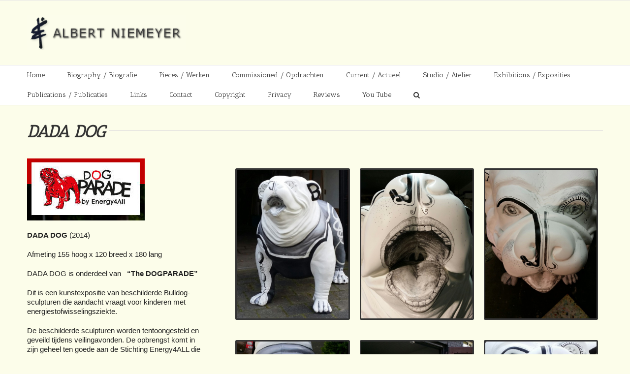

--- FILE ---
content_type: text/html; charset=UTF-8
request_url: https://www.albertniemeyer.com/actueel/dada-dog/
body_size: 17321
content:
<!DOCTYPE html>
<html class="avada-html-layout-wide avada-html-header-position-top avada-has-page-background-pattern" lang="nl" prefix="og: http://ogp.me/ns# fb: http://ogp.me/ns/fb#">
<head>
	<meta http-equiv="X-UA-Compatible" content="IE=edge" />
	<meta http-equiv="Content-Type" content="text/html; charset=utf-8"/>
	<meta name="viewport" content="width=device-width, initial-scale=1" />
	<title>Dada Dog &#8211; Albert Niemeyer</title>
<link rel='dns-prefetch' href='//s.w.org' />
<link rel="alternate" type="application/rss+xml" title="Albert Niemeyer &raquo; Feed" href="https://www.albertniemeyer.com/feed/" />
<link rel="alternate" type="application/rss+xml" title="Albert Niemeyer &raquo; Reactiesfeed" href="https://www.albertniemeyer.com/comments/feed/" />
		
		
		
		
		
		
		<meta property="og:title" content="Dada Dog"/>
		<meta property="og:type" content="article"/>
		<meta property="og:url" content="https://www.albertniemeyer.com/actueel/dada-dog/"/>
		<meta property="og:site_name" content="Albert Niemeyer"/>
		<meta property="og:description" content="DADA DOG  

DADA DOG (2014)

Afmeting 155 hoog x 120 breed x 180 lang

DADA DOG is onderdeel van   “The DOGPARADE”

Dit is een kunstexpositie van beschilderde Bulldog-sculpturen die aandacht vraagt voor kinderen met energiestofwisselingsziekte.

De beschilderde sculpturen worden tentoongesteld en geveild tijdens veilingavonden. De opbrengst komt in zijn geheel ten goede"/>

									<meta property="og:image" content="https://www.albertniemeyer.com/wp-content/uploads/2015/01/ALBERT-NIEMEYER-LOGO.png"/>
									<script type="text/javascript">
			window._wpemojiSettings = {"baseUrl":"https:\/\/s.w.org\/images\/core\/emoji\/13.0.1\/72x72\/","ext":".png","svgUrl":"https:\/\/s.w.org\/images\/core\/emoji\/13.0.1\/svg\/","svgExt":".svg","source":{"concatemoji":"https:\/\/www.albertniemeyer.com\/wp-includes\/js\/wp-emoji-release.min.js?ver=5.6.16"}};
			!function(e,a,t){var n,r,o,i=a.createElement("canvas"),p=i.getContext&&i.getContext("2d");function s(e,t){var a=String.fromCharCode;p.clearRect(0,0,i.width,i.height),p.fillText(a.apply(this,e),0,0);e=i.toDataURL();return p.clearRect(0,0,i.width,i.height),p.fillText(a.apply(this,t),0,0),e===i.toDataURL()}function c(e){var t=a.createElement("script");t.src=e,t.defer=t.type="text/javascript",a.getElementsByTagName("head")[0].appendChild(t)}for(o=Array("flag","emoji"),t.supports={everything:!0,everythingExceptFlag:!0},r=0;r<o.length;r++)t.supports[o[r]]=function(e){if(!p||!p.fillText)return!1;switch(p.textBaseline="top",p.font="600 32px Arial",e){case"flag":return s([127987,65039,8205,9895,65039],[127987,65039,8203,9895,65039])?!1:!s([55356,56826,55356,56819],[55356,56826,8203,55356,56819])&&!s([55356,57332,56128,56423,56128,56418,56128,56421,56128,56430,56128,56423,56128,56447],[55356,57332,8203,56128,56423,8203,56128,56418,8203,56128,56421,8203,56128,56430,8203,56128,56423,8203,56128,56447]);case"emoji":return!s([55357,56424,8205,55356,57212],[55357,56424,8203,55356,57212])}return!1}(o[r]),t.supports.everything=t.supports.everything&&t.supports[o[r]],"flag"!==o[r]&&(t.supports.everythingExceptFlag=t.supports.everythingExceptFlag&&t.supports[o[r]]);t.supports.everythingExceptFlag=t.supports.everythingExceptFlag&&!t.supports.flag,t.DOMReady=!1,t.readyCallback=function(){t.DOMReady=!0},t.supports.everything||(n=function(){t.readyCallback()},a.addEventListener?(a.addEventListener("DOMContentLoaded",n,!1),e.addEventListener("load",n,!1)):(e.attachEvent("onload",n),a.attachEvent("onreadystatechange",function(){"complete"===a.readyState&&t.readyCallback()})),(n=t.source||{}).concatemoji?c(n.concatemoji):n.wpemoji&&n.twemoji&&(c(n.twemoji),c(n.wpemoji)))}(window,document,window._wpemojiSettings);
		</script>
		<style type="text/css">
img.wp-smiley,
img.emoji {
	display: inline !important;
	border: none !important;
	box-shadow: none !important;
	height: 1em !important;
	width: 1em !important;
	margin: 0 .07em !important;
	vertical-align: -0.1em !important;
	background: none !important;
	padding: 0 !important;
}
</style>
	<link rel='stylesheet' id='wp-block-library-css'  href='https://www.albertniemeyer.com/wp-includes/css/dist/block-library/style.min.css?ver=5.6.16' type='text/css' media='all' />
<link rel='stylesheet' id='wp-block-library-theme-css'  href='https://www.albertniemeyer.com/wp-includes/css/dist/block-library/theme.min.css?ver=5.6.16' type='text/css' media='all' />
<link rel='stylesheet' id='vfb-pro-css'  href='https://www.albertniemeyer.com/wp-content/plugins/vfb-pro/public/assets/css/vfb-style.min.css?ver=2019.05.10' type='text/css' media='all' />
<style id='vfb-pro-inline-css' type='text/css'>
#vfbp-form-4 {font-family: 'Helvetica Neue', Helvetica, Arial, sans-serif;font-size: 14px;}#vfbp-form-4.vfbp-form label {font-weight: bold;margin-bottom: 5px;color: #444;}#vfbp-form-4.vfbp-form .vfb-radio label,#vfbp-form-4.vfbp-form .vfb-checkbox label,#vfbp-form-4.vfbp-form label.vfb-address-label {font-weight: normal;}#vfbp-form-4.vfbp-form .vfb-radio label {margin:0;}#vfbp-form-4.vfbp-form .vfb-form-control {color: #555;background-color: #fff;border: 1px solid #ccc;border-radius: 4px;}#vfbp-form-4.vfbp-form .vfb-form-control:focus {border-color: #66afe9;}#vfbp-form-4.vfbp-form .vfb-form-control::-moz-placeholder {color: #777;}#vfbp-form-4.vfbp-form .vfb-form-control::-webkit-input-placeholder {color: #777;}#vfbp-form-4.vfbp-form .vfb-form-control:-ms-input-placeholder {color: #777;}#vfbp-form-4.vfbp-form .vfb-help-block {color: #777;margin: 5px 0px;padding: 0px 0px;}#vfbp-form-4.vfbp-form .vfb-has-error .vfb-help-block,#vfbp-form-4.vfbp-form .vfb-has-error .vfb-control-label,#vfbp-form-4.vfbp-form .vfb-help-block .parsley-required {color: #a94442;}#vfbp-form-4.vfbp-form .vfb-has-error .vfb-form-control {border-color: #a94442;}#vfbp-form-4.vfbp-form .vfb-has-success .vfb-help-block,#vfbp-form-4.vfbp-form .vfb-has-success .vfb-control-label {color: #3c763d;}#vfbp-form-4.vfbp-form .vfb-has-success .vfb-form-control {border-color: #3c763d;}#vfbp-form-4.vfbp-form .btn-primary {color: #fff;background-color: #a0ce4e;font-size: 14px;font-weight: normal;border: 1px solid #2e6da4;border-radius: 4px;}#vfbp-form-4.vfbp-form .btn-primary:hover {color: #ffffff;background-color: #286090;border-color: #204d74;}#vfbp-form-4.vfbp-form .vfb-well {background-color: #f5f5f5;border: 1px solid #e3e3e3;border-radius: 4px;margin: 20px 0px;padding: 19px 19px;}#vfbp-form-5 {font-family: 'Helvetica Neue', Helvetica, Arial, sans-serif;font-size: 14px;}#vfbp-form-5.vfbp-form label {font-weight: bold;margin-bottom: 5px;color: #444;}#vfbp-form-5.vfbp-form .vfb-radio label,#vfbp-form-5.vfbp-form .vfb-checkbox label,#vfbp-form-5.vfbp-form label.vfb-address-label {font-weight: normal;}#vfbp-form-5.vfbp-form .vfb-radio label {margin:0;}#vfbp-form-5.vfbp-form .vfb-form-control {color: #555;background-color: #fff;border: 1px solid #ccc;border-radius: 4px;}#vfbp-form-5.vfbp-form .vfb-form-control:focus {border-color: #66afe9;}#vfbp-form-5.vfbp-form .vfb-form-control::-moz-placeholder {color: #777;}#vfbp-form-5.vfbp-form .vfb-form-control::-webkit-input-placeholder {color: #777;}#vfbp-form-5.vfbp-form .vfb-form-control:-ms-input-placeholder {color: #777;}#vfbp-form-5.vfbp-form .vfb-help-block {color: #777;margin: 5px 0px;padding: 0px 0px;}#vfbp-form-5.vfbp-form .vfb-has-error .vfb-help-block,#vfbp-form-5.vfbp-form .vfb-has-error .vfb-control-label,#vfbp-form-5.vfbp-form .vfb-help-block .parsley-required {color: #a94442;}#vfbp-form-5.vfbp-form .vfb-has-error .vfb-form-control {border-color: #a94442;}#vfbp-form-5.vfbp-form .vfb-has-success .vfb-help-block,#vfbp-form-5.vfbp-form .vfb-has-success .vfb-control-label {color: #3c763d;}#vfbp-form-5.vfbp-form .vfb-has-success .vfb-form-control {border-color: #3c763d;}#vfbp-form-5.vfbp-form .btn-primary {color: #fff;background-color: #a0ce4e;font-size: 14px;font-weight: normal;border: 1px solid #2e6da4;border-radius: 4px;}#vfbp-form-5.vfbp-form .btn-primary:hover {color: #ffffff;background-color: #286090;border-color: #204d74;}#vfbp-form-5.vfbp-form .vfb-well {background-color: #f5f5f5;border: 1px solid #e3e3e3;border-radius: 4px;margin: 20px 0px;padding: 19px 19px;}
</style>
<link rel='stylesheet' id='avada-stylesheet-css'  href='https://www.albertniemeyer.com/wp-content/themes/Avada/assets/css/style.min.css?ver=7.1.2' type='text/css' media='all' />
<!--[if IE]>
<link rel='stylesheet' id='avada-IE-css'  href='https://www.albertniemeyer.com/wp-content/themes/Avada/assets/css/ie.min.css?ver=7.1.2' type='text/css' media='all' />
<style id='avada-IE-inline-css' type='text/css'>
.avada-select-parent .select-arrow{background-color:#ffffff}
.select-arrow{background-color:#ffffff}
</style>
<![endif]-->
<link rel='stylesheet' id='fusion-dynamic-css-css'  href='https://www.albertniemeyer.com/wp-content/uploads/fusion-styles/40422534b6534d7bbb4c5a297a58d7b3.min.css?ver=3.1.2' type='text/css' media='all' />
<script type='text/javascript' src='https://www.albertniemeyer.com/wp-includes/js/jquery/jquery.min.js?ver=3.5.1' id='jquery-core-js'></script>
<script type='text/javascript' src='https://www.albertniemeyer.com/wp-includes/js/jquery/jquery-migrate.min.js?ver=3.3.2' id='jquery-migrate-js'></script>
<link rel="https://api.w.org/" href="https://www.albertniemeyer.com/wp-json/" /><link rel="alternate" type="application/json" href="https://www.albertniemeyer.com/wp-json/wp/v2/pages/420" /><link rel="EditURI" type="application/rsd+xml" title="RSD" href="https://www.albertniemeyer.com/xmlrpc.php?rsd" />
<link rel="wlwmanifest" type="application/wlwmanifest+xml" href="https://www.albertniemeyer.com/wp-includes/wlwmanifest.xml" /> 
<meta name="generator" content="WordPress 5.6.16" />
<link rel="canonical" href="https://www.albertniemeyer.com/actueel/dada-dog/" />
<link rel='shortlink' href='https://www.albertniemeyer.com/?p=420' />
<link rel="alternate" type="application/json+oembed" href="https://www.albertniemeyer.com/wp-json/oembed/1.0/embed?url=https%3A%2F%2Fwww.albertniemeyer.com%2Factueel%2Fdada-dog%2F" />
<link rel="alternate" type="text/xml+oembed" href="https://www.albertniemeyer.com/wp-json/oembed/1.0/embed?url=https%3A%2F%2Fwww.albertniemeyer.com%2Factueel%2Fdada-dog%2F&#038;format=xml" />
<style type="text/css" id="css-fb-visibility">@media screen and (max-width: 640px){body:not(.fusion-builder-ui-wireframe) .fusion-no-small-visibility{display:none !important;}body:not(.fusion-builder-ui-wireframe) .sm-text-align-center{text-align:center !important;}body:not(.fusion-builder-ui-wireframe) .sm-text-align-left{text-align:left !important;}body:not(.fusion-builder-ui-wireframe) .sm-text-align-right{text-align:right !important;}body:not(.fusion-builder-ui-wireframe) .fusion-absolute-position-small{position:absolute;top:auto;width:100%;}}@media screen and (min-width: 641px) and (max-width: 1024px){body:not(.fusion-builder-ui-wireframe) .fusion-no-medium-visibility{display:none !important;}body:not(.fusion-builder-ui-wireframe) .md-text-align-center{text-align:center !important;}body:not(.fusion-builder-ui-wireframe) .md-text-align-left{text-align:left !important;}body:not(.fusion-builder-ui-wireframe) .md-text-align-right{text-align:right !important;}body:not(.fusion-builder-ui-wireframe) .fusion-absolute-position-medium{position:absolute;top:auto;width:100%;}}@media screen and (min-width: 1025px){body:not(.fusion-builder-ui-wireframe) .fusion-no-large-visibility{display:none !important;}body:not(.fusion-builder-ui-wireframe) .lg-text-align-center{text-align:center !important;}body:not(.fusion-builder-ui-wireframe) .lg-text-align-left{text-align:left !important;}body:not(.fusion-builder-ui-wireframe) .lg-text-align-right{text-align:right !important;}body:not(.fusion-builder-ui-wireframe) .fusion-absolute-position-large{position:absolute;top:auto;width:100%;}}</style><style type="text/css">.recentcomments a{display:inline !important;padding:0 !important;margin:0 !important;}</style>		<script type="text/javascript">
			var doc = document.documentElement;
			doc.setAttribute( 'data-useragent', navigator.userAgent );
		</script>
		
	</head>

<body class="page-template-default page page-id-420 page-child parent-pageid-20 fusion-image-hovers fusion-pagination-sizing fusion-button_size-large fusion-button_type-flat fusion-button_span-no avada-image-rollover-circle-yes avada-image-rollover-yes avada-image-rollover-direction-left fusion-body ltr fusion-sticky-header no-mobile-sticky-header avada-has-rev-slider-styles fusion-disable-outline fusion-sub-menu-fade mobile-logo-pos-left layout-wide-mode avada-has-boxed-modal-shadow- layout-scroll-offset-full avada-has-zero-margin-offset-top fusion-top-header menu-text-align-left mobile-menu-design-classic fusion-show-pagination-text fusion-header-layout-v4 avada-responsive avada-footer-fx-bg-parallax avada-menu-highlight-style-bar fusion-search-form-clean fusion-main-menu-search-overlay fusion-avatar-circle avada-sticky-shrinkage avada-dropdown-styles avada-blog-layout- avada-blog-archive-layout- avada-header-shadow-no avada-menu-icon-position-left avada-has-megamenu-shadow avada-has-mainmenu-dropdown-divider avada-has-main-nav-search-icon avada-has-breadcrumb-mobile-hidden avada-has-titlebar-hide avada-has-pagination-padding avada-flyout-menu-direction-fade avada-ec-views-v1" >
		<a class="skip-link screen-reader-text" href="#content">Ga naar inhoud</a>

	<div id="boxed-wrapper">
		<div class="fusion-sides-frame"></div>
		<div id="wrapper" class="fusion-wrapper">
			<div id="home" style="position:relative;top:-1px;"></div>
			
				
			<header class="fusion-header-wrapper">
				<div class="fusion-header-v4 fusion-logo-alignment fusion-logo-left fusion-sticky-menu- fusion-sticky-logo- fusion-mobile-logo- fusion-sticky-menu-only fusion-header-menu-align-left fusion-mobile-menu-design-classic">
					
<div class="fusion-secondary-header">
	<div class="fusion-row">
					</div>
</div>
<div class="fusion-header-sticky-height"></div>
<div class="fusion-sticky-header-wrapper"> <!-- start fusion sticky header wrapper -->
	<div class="fusion-header">
		<div class="fusion-row">
							<div class="fusion-logo" data-margin-top="0px" data-margin-bottom="0px" data-margin-left="0px" data-margin-right="0px">
			<a class="fusion-logo-link"  href="https://www.albertniemeyer.com/" >

						<!-- standard logo -->
			<img src="https://www.albertniemeyer.com/wp-content/uploads/2015/01/ALBERT-NIEMEYER-LOGO.png" srcset="https://www.albertniemeyer.com/wp-content/uploads/2015/01/ALBERT-NIEMEYER-LOGO.png 1x" width="322" height="71" alt="Albert Niemeyer Logo" data-retina_logo_url="" class="fusion-standard-logo" />

			
					</a>
		
<div class="fusion-header-content-3-wrapper">
	</div>
</div>
										
					</div>
	</div>
	<div class="fusion-secondary-main-menu">
		<div class="fusion-row">
			<nav class="fusion-main-menu" aria-label="Main Menu"><div class="fusion-overlay-search">		<form role="search" class="searchform fusion-search-form  fusion-search-form-clean" method="get" action="https://www.albertniemeyer.com/">
			<div class="fusion-search-form-content">

				
				<div class="fusion-search-field search-field">
					<label><span class="screen-reader-text">Zoeken naar:</span>
													<input type="search" value="" name="s" class="s" placeholder="Zoeken..." required aria-required="true" aria-label="Zoeken..."/>
											</label>
				</div>
				<div class="fusion-search-button search-button">
					<input type="submit" class="fusion-search-submit searchsubmit" aria-label="Zoeken" value="&#xf002;" />
									</div>

				
			</div>


			
		</form>
		<div class="fusion-search-spacer"></div><a href="#" role="button" aria-label="Close Search" class="fusion-close-search"></a></div><ul id="menu-main-menu-new" class="fusion-menu"><li  id="menu-item-1962"  class="menu-item menu-item-type-post_type menu-item-object-page menu-item-home menu-item-1962"  data-item-id="1962"><a  href="https://www.albertniemeyer.com/" class="fusion-bar-highlight"><span class="menu-text">Home</span></a></li><li  id="menu-item-1964"  class="menu-item menu-item-type-post_type menu-item-object-page menu-item-1964"  data-item-id="1964"><a  href="https://www.albertniemeyer.com/biografie-biography/" class="fusion-bar-highlight"><span class="menu-text">Biography / Biografie</span></a></li><li  id="menu-item-1967"  class="menu-item menu-item-type-post_type menu-item-object-page menu-item-1967"  data-item-id="1967"><a  href="https://www.albertniemeyer.com/werken-2/" class="fusion-bar-highlight"><span class="menu-text">Pieces / Werken</span></a></li><li  id="menu-item-3328"  class="menu-item menu-item-type-post_type menu-item-object-page menu-item-3328"  data-item-id="3328"><a  href="https://www.albertniemeyer.com/comm/" class="fusion-bar-highlight"><span class="menu-text">Commissioned / Opdrachten</span></a></li><li  id="menu-item-1973"  class="menu-item menu-item-type-post_type menu-item-object-page current-page-ancestor menu-item-1973"  data-item-id="1973"><a  href="https://www.albertniemeyer.com/actueel/" class="fusion-bar-highlight"><span class="menu-text">Current / Actueel</span></a></li><li  id="menu-item-3389"  class="menu-item menu-item-type-post_type menu-item-object-page menu-item-3389"  data-item-id="3389"><a  href="https://www.albertniemeyer.com/albertniemeyer-atelier/" class="fusion-bar-highlight"><span class="menu-text">Studio / Atelier</span></a></li><li  id="menu-item-3386"  class="menu-item menu-item-type-post_type menu-item-object-page menu-item-3386"  data-item-id="3386"><a  href="https://www.albertniemeyer.com/exhibitions-exposities/" class="fusion-bar-highlight"><span class="menu-text">Exhibitions / Exposities</span></a></li><li  id="menu-item-1976"  class="menu-item menu-item-type-post_type menu-item-object-page menu-item-1976"  data-item-id="1976"><a  href="https://www.albertniemeyer.com/albert-niemeyer-publicaties/" class="fusion-bar-highlight"><span class="menu-text">Publications / Publicaties</span></a></li><li  id="menu-item-1977"  class="menu-item menu-item-type-post_type menu-item-object-page menu-item-1977"  data-item-id="1977"><a  href="https://www.albertniemeyer.com/links/" class="fusion-bar-highlight"><span class="menu-text">Links</span></a></li><li  id="menu-item-2376"  class="menu-item menu-item-type-post_type menu-item-object-page menu-item-2376"  data-item-id="2376"><a  href="https://www.albertniemeyer.com/contact/" class="fusion-bar-highlight"><span class="menu-text">Contact</span></a></li><li  id="menu-item-2377"  class="menu-item menu-item-type-post_type menu-item-object-page menu-item-2377"  data-item-id="2377"><a  href="https://www.albertniemeyer.com/contact/copyright/" class="fusion-bar-highlight"><span class="menu-text">Copyright</span></a></li><li  id="menu-item-2379"  class="menu-item menu-item-type-post_type menu-item-object-page menu-item-2379"  data-item-id="2379"><a  href="https://www.albertniemeyer.com/contact/privacy/" class="fusion-bar-highlight"><span class="menu-text">Privacy</span></a></li><li  id="menu-item-2378"  class="menu-item menu-item-type-post_type menu-item-object-page menu-item-2378"  data-item-id="2378"><a  href="https://www.albertniemeyer.com/actueel/reviews/" class="fusion-bar-highlight"><span class="menu-text">Reviews</span></a></li><li  id="menu-item-2405"  class="menu-item menu-item-type-post_type menu-item-object-page menu-item-2405"  data-item-id="2405"><a  href="https://www.albertniemeyer.com/you-tube/" class="fusion-bar-highlight"><span class="menu-text">You Tube</span></a></li><li class="fusion-custom-menu-item fusion-main-menu-search fusion-search-overlay"><a class="fusion-main-menu-icon fusion-bar-highlight" href="#" aria-label="Zoeken" data-title="Zoeken" title="Zoeken" role="button" aria-expanded="false"></a></li></ul></nav>
<nav class="fusion-mobile-nav-holder fusion-mobile-menu-text-align-left" aria-label="Main Menu Mobile"></nav>

					</div>
	</div>
</div> <!-- end fusion sticky header wrapper -->
				</div>
				<div class="fusion-clearfix"></div>
			</header>
							
				
		<div id="sliders-container">
					</div>
				
				
			
			
						<main id="main" class="clearfix ">
				<div class="fusion-row" style="">
<section id="content" style="width: 100%;">
					<div id="post-420" class="post-420 page type-page status-publish hentry">
			<span class="entry-title rich-snippet-hidden">Dada Dog</span><span class="vcard rich-snippet-hidden"><span class="fn"><a href="https://www.albertniemeyer.com/author/adminalbertn/" title="Berichten van adminalbertN" rel="author">adminalbertN</a></span></span><span class="updated rich-snippet-hidden">2020-12-11T02:12:33+01:00</span>
			
			<div class="post-content">
				<div class="fusion-fullwidth fullwidth-box fusion-builder-row-1 fusion-flex-container nonhundred-percent-fullwidth non-hundred-percent-height-scrolling" style="background-color: rgba(255,255,255,0);background-position: left top;background-repeat: no-repeat;border-width: 0px 0px 0px 0px;border-color:#eae9e9;border-style:solid;" ><div class="fusion-builder-row fusion-row fusion-flex-align-items-flex-start" style="max-width:1216.8px;margin-left: calc(-4% / 2 );margin-right: calc(-4% / 2 );"><div class="fusion-layout-column fusion_builder_column fusion-builder-column-0 fusion_builder_column_1_1 1_1 fusion-flex-column fusion-flex-align-self-flex-start fusion-column-no-min-height"><div class="fusion-column-wrapper fusion-flex-justify-content-flex-start fusion-content-layout-column" style="background-position:left top;background-repeat:no-repeat;-webkit-background-size:cover;-moz-background-size:cover;-o-background-size:cover;background-size:cover;padding: 0px 0px 0px 0px;"><style type="text/css">@media only screen and (max-width:1024px) {.fusion-title.fusion-title-1{margin-top:0px!important;margin-bottom:31px!important;}}</style><div class="fusion-title title fusion-title-1 fusion-title-text fusion-title-size-one" style="margin-top:0px;margin-bottom:31px;"><div class="title-sep-container title-sep-container-left fusion-no-large-visibility fusion-no-medium-visibility fusion-no-small-visibility"><div class="title-sep sep-single sep-solid" style="border-color:#e0dede;"></div></div><h1 class="title-heading-left" style="margin:0;"><em><strong>DADA DOG</strong></em></h1><div class="title-sep-container title-sep-container-right"><div class="title-sep sep-single sep-solid" style="border-color:#e0dede;"></div></div></div></div></div><style type="text/css">.fusion-body .fusion-builder-column-0{width:100% !important;margin-top : 0px;margin-bottom : 0px;}.fusion-builder-column-0 > .fusion-column-wrapper {padding-top : 0px !important;padding-right : 0px !important;margin-right : 1.92%;padding-bottom : 0px !important;padding-left : 0px !important;margin-left : 1.92%;}@media only screen and (max-width:1024px) {.fusion-body .fusion-builder-column-0{width:100% !important;}.fusion-builder-column-0 > .fusion-column-wrapper {margin-right : 1.92%;margin-left : 1.92%;}}@media only screen and (max-width:640px) {.fusion-body .fusion-builder-column-0{width:100% !important;}.fusion-builder-column-0 > .fusion-column-wrapper {margin-right : 1.92%;margin-left : 1.92%;}}</style><div class="fusion-layout-column fusion_builder_column fusion-builder-column-1 fusion_builder_column_1_3 1_3 fusion-flex-column"><div class="fusion-column-wrapper fusion-flex-justify-content-flex-start fusion-content-layout-column" style="background-position:left top;background-repeat:no-repeat;-webkit-background-size:cover;-moz-background-size:cover;-o-background-size:cover;background-size:cover;padding: 0px 0px 0px 0px;"><div class="fusion-text fusion-text-1"><p><img class="alignnone wp-image-424 size-full" src="https://www.albertniemeyer.com/wp-content/uploads/2015/01/dogparade-by-energy4all.jpg" alt="dogparade-by-energy4all" width="239" height="126" /></p>
<p><strong>DADA DOG </strong>(2014)</p>
<p>Afmeting 155 hoog x 120 breed x 180 lang</p>
<p>DADA DOG is onderdeel van   <strong>“The DOGPARADE”</strong></p>
<p>Dit is een kunstexpositie van beschilderde Bulldog-sculpturen die aandacht vraagt voor kinderen met energiestofwisselingsziekte.</p>
<p>De beschilderde sculpturen worden tentoongesteld en geveild tijdens veilingavonden. De opbrengst komt in zijn geheel ten goede aan de Stichting Energy4ALL die zich inzet voor de ontwikkeling van het medicijn voor kinderen met een dodelijke ziekte. Voor meer informatie zie</p>
<p><a href="https://www.thedogparade.com/"><b>www.thedogparade.com</b></a></p>
<p><img class="alignnone wp-image-422 size-full" src="https://www.albertniemeyer.com/wp-content/uploads/2015/01/dada-d1.jpg" alt="dada-d1" width="374" height="134" srcset="https://www.albertniemeyer.com/wp-content/uploads/2015/01/dada-d1-300x107.jpg 300w, https://www.albertniemeyer.com/wp-content/uploads/2015/01/dada-d1.jpg 374w" sizes="(max-width: 374px) 100vw, 374px" /></p>
<p><img class="alignnone wp-image-423 size-full" src="https://www.albertniemeyer.com/wp-content/uploads/2015/01/dada-d3.jpg" alt="dada-d3" width="374" height="123" srcset="https://www.albertniemeyer.com/wp-content/uploads/2015/01/dada-d3-300x98.jpg 300w, https://www.albertniemeyer.com/wp-content/uploads/2015/01/dada-d3.jpg 374w" sizes="(max-width: 374px) 100vw, 374px" /></p>
</div></div></div><style type="text/css">.fusion-body .fusion-builder-column-1{width:33.333333333333% !important;margin-top : 0px;margin-bottom : 20px;}.fusion-builder-column-1 > .fusion-column-wrapper {padding-top : 0px !important;padding-right : 0px !important;margin-right : 3.8399999999999%;padding-bottom : 0px !important;padding-left : 0px !important;margin-left : 5.76%;}@media only screen and (max-width:1024px) {.fusion-body .fusion-builder-column-1{width:33.333333333333% !important;}.fusion-builder-column-1 > .fusion-column-wrapper {margin-right : 3.8399999999999%;margin-left : 5.76%;}}@media only screen and (max-width:640px) {.fusion-body .fusion-builder-column-1{width:100% !important;}.fusion-builder-column-1 > .fusion-column-wrapper {margin-right : 1.92%;margin-left : 1.92%;}}</style><div class="fusion-layout-column fusion_builder_column fusion-builder-column-2 fusion_builder_column_2_3 2_3 fusion-flex-column"><div class="fusion-column-wrapper fusion-flex-justify-content-flex-start fusion-content-layout-column" style="background-position:left top;background-repeat:no-repeat;-webkit-background-size:cover;-moz-background-size:cover;-o-background-size:cover;background-size:cover;padding: 0px 0px 0px 0px;"><div class="fusion-text fusion-text-2"><p><code><div id="envira-gallery-wrap-427" class="envira-gallery-wrap envira-gallery-theme-sleek  envira-lazy-loading-disabled envira-layout-mason" itemscope itemtype="http://schema.org/ImageGallery"><div class="envira-loader"><div></div><div></div><div></div><div></div></div><div data-envira-id="427" data-gallery-config='{"type":"default","columns":"3","gallery_theme":"sleek","lightbox_theme":"base","gutter":20,"margin":35,"crop":0,"crop_width":960,"crop_height":300,"mobile":1,"mobile_width":600,"mobile_height":600,"title_display":"float","arrows":1,"keyboard":true,"mousewheel":1,"aspect":1,"toolbar":1,"toolbar_position":"top","loop":1,"effect":"fade","thumbnails":0,"thumbnails_width":"auto","thumbnails_height":"auto","thumbnails_position":"bottom","classes":[""],"rtl":0,"title":"DADA DOG","slug":"dada-dog","slideshow":0,"autoplay":0,"ss_speed":5000,"tags":0,"description_position":"0","description":"","random":"0","dimensions":0,"isotope":true,"css_animations":1,"lightbox_enabled":1,"toolbar_title":0,"mobile_lightbox":1,"mobile_touchwipe":1,"mobile_arrows":1,"mobile_toolbar":1,"mobile_thumbnails":0,"image_size":"default","sorting_direction":"ASC","image_sizes_random":[],"css_opacity":100,"lightbox_image_size":"default","arrows_position":"inside","lightbox_open_close_effect":"fade","html5":0,"mobile_columns":"2","mobile_touchwipe_close":0,"pinterest":0,"pinterest_position":false,"pinterest_color":false,"native_gallery_override":0,"tags_filter":"","tags_all_enabled":1,"tags_all":"All","tags_sorting":"","tags_manual_sorting":[""],"tags_display":"","tags_scroll":0,"videos_play_icon":0,"videos_autoplay":0,"videos_playpause":1,"videos_progress":1,"videos_current":1,"videos_duration":1,"videos_volume":1,"justified_margins":1,"justified_last_row":"nojustify","lazy_loading":1,"lazy_loading_delay":500,"crop_position":"c","additional_copy_0":0,"additional_copy_title":0,"additional_copy_caption":0,"additional_copy_0_mobile":0,"additional_copy_title_mobile":0,"additional_copy_caption_mobile":0,"additional_copy_automatic_0":0,"additional_copy_automatic_title":1,"additional_copy_automatic_caption":1,"additional_copy_automatic_0_mobile":0,"additional_copy_automatic_title_mobile":1,"additional_copy_automatic_caption_mobile":1,"justified_row_height":150,"sort_order":"0","gallery_link_enabled":1,"lightbox_title_caption":"0","supersize":0,"thumbnails_toggle":0,"thumbnails_hide":0,"image_counter":0,"thumbnails_custom_size":0,"mobile_gallery_link_enabled":0,"mobile_thumbnails_width":75,"mobile_thumbnails_height":240,"mobile_justified_row_height":80,"standalone_template":"","mobile_pinterest_lightbox":1,"slideshow_hover":0,"tags_position":"above","videos_play_icon_thumbnails":0,"videos_enlarge":0,"videos_controls":1,"videos_fullscreen":1,"videos_download":1,"layout":"mason","gallery_id":427}' data-gallery-images='[{"status":"active","src":"https:\/\/www.albertniemeyer.com\/wp-content\/uploads\/2015\/01\/2014042_van_voren_groot.jpg","title":"2014042_van_voren_groot","link":"https:\/\/www.albertniemeyer.com\/wp-content\/uploads\/2015\/01\/2014042_van_voren_groot.jpg","alt":"","caption":false,"thumb":"https:\/\/www.albertniemeyer.com\/wp-content\/uploads\/2015\/01\/2014042_van_voren_groot-75x50_c.jpg","meta":{"aperture":null,"credit":null,"camera":null,"caption":"","created_timestamp":null,"copyright":null,"focal_length":null,"iso":null,"shutter_speed":null,"title":"","orientation":null,"resized_images":["600x200_c","225x300","150x200","450x600","600x600_c","450x600","576x768","75x50_c","1200x1200_c","75x240_c"]},"thumbnail":"https:\/\/www.albertniemeyer.com\/wp-content\/uploads\/2015\/01\/2014042_van_voren_groot-150x150.jpg","medium":"https:\/\/www.albertniemeyer.com\/wp-content\/uploads\/2015\/01\/2014042_van_voren_groot-225x300.jpg","medium_large":"https:\/\/www.albertniemeyer.com\/wp-content\/uploads\/2015\/01\/2014042_van_voren_groot.jpg","large":"https:\/\/www.albertniemeyer.com\/wp-content\/uploads\/2015\/01\/2014042_van_voren_groot.jpg","1536x1536":"https:\/\/www.albertniemeyer.com\/wp-content\/uploads\/2015\/01\/2014042_van_voren_groot.jpg","2048x2048":"https:\/\/www.albertniemeyer.com\/wp-content\/uploads\/2015\/01\/2014042_van_voren_groot.jpg","portfolio-full":"https:\/\/www.albertniemeyer.com\/wp-content\/uploads\/2015\/01\/2014042_van_voren_groot-576x400.jpg","portfolio-one":"https:\/\/www.albertniemeyer.com\/wp-content\/uploads\/2015\/01\/2014042_van_voren_groot-540x272.jpg","portfolio-two":"https:\/\/www.albertniemeyer.com\/wp-content\/uploads\/2015\/01\/2014042_van_voren_groot-460x295.jpg","portfolio-three":"https:\/\/www.albertniemeyer.com\/wp-content\/uploads\/2015\/01\/2014042_van_voren_groot-300x214.jpg","portfolio-five":"https:\/\/www.albertniemeyer.com\/wp-content\/uploads\/2015\/01\/2014042_van_voren_groot-177x142.jpg","blog-large":"https:\/\/www.albertniemeyer.com\/wp-content\/uploads\/2015\/01\/2014042_van_voren_groot-576x272.jpg","blog-medium":"https:\/\/www.albertniemeyer.com\/wp-content\/uploads\/2015\/01\/2014042_van_voren_groot-320x202.jpg","recent-posts":"https:\/\/www.albertniemeyer.com\/wp-content\/uploads\/2015\/01\/2014042_van_voren_groot-576x441.jpg","recent-works-thumbnail":"https:\/\/www.albertniemeyer.com\/wp-content\/uploads\/2015\/01\/2014042_van_voren_groot-66x66.jpg","fusion-200":"https:\/\/www.albertniemeyer.com\/wp-content\/uploads\/2015\/01\/2014042_van_voren_groot.jpg","fusion-400":"https:\/\/www.albertniemeyer.com\/wp-content\/uploads\/2015\/01\/2014042_van_voren_groot.jpg","fusion-600":"https:\/\/www.albertniemeyer.com\/wp-content\/uploads\/2015\/01\/2014042_van_voren_groot.jpg","fusion-800":"https:\/\/www.albertniemeyer.com\/wp-content\/uploads\/2015\/01\/2014042_van_voren_groot.jpg","fusion-1200":"https:\/\/www.albertniemeyer.com\/wp-content\/uploads\/2015\/01\/2014042_van_voren_groot.jpg","full":"https:\/\/www.albertniemeyer.com\/wp-content\/uploads\/2015\/01\/2014042_van_voren_groot.jpg","index":0,"id":428,"video":false,"opts":{"caption":"","thumb":"https:\/\/www.albertniemeyer.com\/wp-content\/uploads\/2015\/01\/2014042_van_voren_groot-75x50_c.jpg","title":"2014042_van_voren_groot"},"gallery_id":427},{"status":"active","src":"https:\/\/www.albertniemeyer.com\/wp-content\/uploads\/2015\/01\/20140413_mond.jpg","title":"20140413_mond","link":"https:\/\/www.albertniemeyer.com\/wp-content\/uploads\/2015\/01\/20140413_mond.jpg","alt":"","caption":false,"thumb":"https:\/\/www.albertniemeyer.com\/wp-content\/uploads\/2015\/01\/20140413_mond-75x50_c.jpg","meta":{"aperture":null,"credit":null,"camera":null,"caption":"","created_timestamp":null,"copyright":null,"focal_length":null,"iso":null,"shutter_speed":null,"title":"","orientation":null,"resized_images":["600x200_c","225x300","150x200","450x600","600x600_c","450x600","576x768","75x50_c","1200x1200_c","75x240_c"]},"thumbnail":"https:\/\/www.albertniemeyer.com\/wp-content\/uploads\/2015\/01\/20140413_mond-150x150.jpg","medium":"https:\/\/www.albertniemeyer.com\/wp-content\/uploads\/2015\/01\/20140413_mond-225x300.jpg","medium_large":"https:\/\/www.albertniemeyer.com\/wp-content\/uploads\/2015\/01\/20140413_mond.jpg","large":"https:\/\/www.albertniemeyer.com\/wp-content\/uploads\/2015\/01\/20140413_mond.jpg","1536x1536":"https:\/\/www.albertniemeyer.com\/wp-content\/uploads\/2015\/01\/20140413_mond.jpg","2048x2048":"https:\/\/www.albertniemeyer.com\/wp-content\/uploads\/2015\/01\/20140413_mond.jpg","portfolio-full":"https:\/\/www.albertniemeyer.com\/wp-content\/uploads\/2015\/01\/20140413_mond-576x400.jpg","portfolio-one":"https:\/\/www.albertniemeyer.com\/wp-content\/uploads\/2015\/01\/20140413_mond-540x272.jpg","portfolio-two":"https:\/\/www.albertniemeyer.com\/wp-content\/uploads\/2015\/01\/20140413_mond-460x295.jpg","portfolio-three":"https:\/\/www.albertniemeyer.com\/wp-content\/uploads\/2015\/01\/20140413_mond-300x214.jpg","portfolio-five":"https:\/\/www.albertniemeyer.com\/wp-content\/uploads\/2015\/01\/20140413_mond-177x142.jpg","blog-large":"https:\/\/www.albertniemeyer.com\/wp-content\/uploads\/2015\/01\/20140413_mond-576x272.jpg","blog-medium":"https:\/\/www.albertniemeyer.com\/wp-content\/uploads\/2015\/01\/20140413_mond-320x202.jpg","recent-posts":"https:\/\/www.albertniemeyer.com\/wp-content\/uploads\/2015\/01\/20140413_mond-576x441.jpg","recent-works-thumbnail":"https:\/\/www.albertniemeyer.com\/wp-content\/uploads\/2015\/01\/20140413_mond-66x66.jpg","fusion-200":"https:\/\/www.albertniemeyer.com\/wp-content\/uploads\/2015\/01\/20140413_mond.jpg","fusion-400":"https:\/\/www.albertniemeyer.com\/wp-content\/uploads\/2015\/01\/20140413_mond.jpg","fusion-600":"https:\/\/www.albertniemeyer.com\/wp-content\/uploads\/2015\/01\/20140413_mond.jpg","fusion-800":"https:\/\/www.albertniemeyer.com\/wp-content\/uploads\/2015\/01\/20140413_mond.jpg","fusion-1200":"https:\/\/www.albertniemeyer.com\/wp-content\/uploads\/2015\/01\/20140413_mond.jpg","full":"https:\/\/www.albertniemeyer.com\/wp-content\/uploads\/2015\/01\/20140413_mond.jpg","index":1,"id":429,"video":false,"opts":{"caption":"","thumb":"https:\/\/www.albertniemeyer.com\/wp-content\/uploads\/2015\/01\/20140413_mond-75x50_c.jpg","title":"20140413_mond"},"gallery_id":427},{"status":"active","src":"https:\/\/www.albertniemeyer.com\/wp-content\/uploads\/2015\/01\/20140413_snuit.jpg","title":"20140413_snuit","link":"https:\/\/www.albertniemeyer.com\/wp-content\/uploads\/2015\/01\/20140413_snuit.jpg","alt":"","caption":false,"thumb":"https:\/\/www.albertniemeyer.com\/wp-content\/uploads\/2015\/01\/20140413_snuit-75x50_c.jpg","meta":{"aperture":null,"credit":null,"camera":null,"caption":"","created_timestamp":null,"copyright":null,"focal_length":null,"iso":null,"shutter_speed":null,"title":"","orientation":null,"resized_images":["600x200_c","225x300","150x200","450x600","600x600_c","450x600","576x768","75x50_c","1200x1200_c","75x240_c"]},"thumbnail":"https:\/\/www.albertniemeyer.com\/wp-content\/uploads\/2015\/01\/20140413_snuit-150x150.jpg","medium":"https:\/\/www.albertniemeyer.com\/wp-content\/uploads\/2015\/01\/20140413_snuit-225x300.jpg","medium_large":"https:\/\/www.albertniemeyer.com\/wp-content\/uploads\/2015\/01\/20140413_snuit.jpg","large":"https:\/\/www.albertniemeyer.com\/wp-content\/uploads\/2015\/01\/20140413_snuit.jpg","1536x1536":"https:\/\/www.albertniemeyer.com\/wp-content\/uploads\/2015\/01\/20140413_snuit.jpg","2048x2048":"https:\/\/www.albertniemeyer.com\/wp-content\/uploads\/2015\/01\/20140413_snuit.jpg","portfolio-full":"https:\/\/www.albertniemeyer.com\/wp-content\/uploads\/2015\/01\/20140413_snuit-576x400.jpg","portfolio-one":"https:\/\/www.albertniemeyer.com\/wp-content\/uploads\/2015\/01\/20140413_snuit-540x272.jpg","portfolio-two":"https:\/\/www.albertniemeyer.com\/wp-content\/uploads\/2015\/01\/20140413_snuit-460x295.jpg","portfolio-three":"https:\/\/www.albertniemeyer.com\/wp-content\/uploads\/2015\/01\/20140413_snuit-300x214.jpg","portfolio-five":"https:\/\/www.albertniemeyer.com\/wp-content\/uploads\/2015\/01\/20140413_snuit-177x142.jpg","blog-large":"https:\/\/www.albertniemeyer.com\/wp-content\/uploads\/2015\/01\/20140413_snuit-576x272.jpg","blog-medium":"https:\/\/www.albertniemeyer.com\/wp-content\/uploads\/2015\/01\/20140413_snuit-320x202.jpg","recent-posts":"https:\/\/www.albertniemeyer.com\/wp-content\/uploads\/2015\/01\/20140413_snuit-576x441.jpg","recent-works-thumbnail":"https:\/\/www.albertniemeyer.com\/wp-content\/uploads\/2015\/01\/20140413_snuit-66x66.jpg","fusion-200":"https:\/\/www.albertniemeyer.com\/wp-content\/uploads\/2015\/01\/20140413_snuit.jpg","fusion-400":"https:\/\/www.albertniemeyer.com\/wp-content\/uploads\/2015\/01\/20140413_snuit.jpg","fusion-600":"https:\/\/www.albertniemeyer.com\/wp-content\/uploads\/2015\/01\/20140413_snuit.jpg","fusion-800":"https:\/\/www.albertniemeyer.com\/wp-content\/uploads\/2015\/01\/20140413_snuit.jpg","fusion-1200":"https:\/\/www.albertniemeyer.com\/wp-content\/uploads\/2015\/01\/20140413_snuit.jpg","full":"https:\/\/www.albertniemeyer.com\/wp-content\/uploads\/2015\/01\/20140413_snuit.jpg","index":2,"id":430,"video":false,"opts":{"caption":"","thumb":"https:\/\/www.albertniemeyer.com\/wp-content\/uploads\/2015\/01\/20140413_snuit-75x50_c.jpg","title":"20140413_snuit"},"gallery_id":427},{"status":"active","src":"https:\/\/www.albertniemeyer.com\/wp-content\/uploads\/2015\/01\/20140422_energy4all_en_sleutel.jpg","title":"20140422_energy4all_en_sleutel","link":"https:\/\/www.albertniemeyer.com\/wp-content\/uploads\/2015\/01\/20140422_energy4all_en_sleutel.jpg","alt":"","caption":false,"thumb":"https:\/\/www.albertniemeyer.com\/wp-content\/uploads\/2015\/01\/20140422_energy4all_en_sleutel-75x50_c.jpg","meta":{"aperture":null,"credit":null,"camera":null,"caption":"","created_timestamp":null,"copyright":null,"focal_length":null,"iso":null,"shutter_speed":null,"title":"","orientation":null,"resized_images":["600x200_c","225x300","150x200","450x600","600x600_c","450x600","576x768","75x50_c","1200x1200_c","75x240_c"]},"thumbnail":"https:\/\/www.albertniemeyer.com\/wp-content\/uploads\/2015\/01\/20140422_energy4all_en_sleutel-150x150.jpg","medium":"https:\/\/www.albertniemeyer.com\/wp-content\/uploads\/2015\/01\/20140422_energy4all_en_sleutel-225x300.jpg","medium_large":"https:\/\/www.albertniemeyer.com\/wp-content\/uploads\/2015\/01\/20140422_energy4all_en_sleutel.jpg","large":"https:\/\/www.albertniemeyer.com\/wp-content\/uploads\/2015\/01\/20140422_energy4all_en_sleutel.jpg","1536x1536":"https:\/\/www.albertniemeyer.com\/wp-content\/uploads\/2015\/01\/20140422_energy4all_en_sleutel.jpg","2048x2048":"https:\/\/www.albertniemeyer.com\/wp-content\/uploads\/2015\/01\/20140422_energy4all_en_sleutel.jpg","portfolio-full":"https:\/\/www.albertniemeyer.com\/wp-content\/uploads\/2015\/01\/20140422_energy4all_en_sleutel-576x400.jpg","portfolio-one":"https:\/\/www.albertniemeyer.com\/wp-content\/uploads\/2015\/01\/20140422_energy4all_en_sleutel-540x272.jpg","portfolio-two":"https:\/\/www.albertniemeyer.com\/wp-content\/uploads\/2015\/01\/20140422_energy4all_en_sleutel-460x295.jpg","portfolio-three":"https:\/\/www.albertniemeyer.com\/wp-content\/uploads\/2015\/01\/20140422_energy4all_en_sleutel-300x214.jpg","portfolio-five":"https:\/\/www.albertniemeyer.com\/wp-content\/uploads\/2015\/01\/20140422_energy4all_en_sleutel-177x142.jpg","blog-large":"https:\/\/www.albertniemeyer.com\/wp-content\/uploads\/2015\/01\/20140422_energy4all_en_sleutel-576x272.jpg","blog-medium":"https:\/\/www.albertniemeyer.com\/wp-content\/uploads\/2015\/01\/20140422_energy4all_en_sleutel-320x202.jpg","recent-posts":"https:\/\/www.albertniemeyer.com\/wp-content\/uploads\/2015\/01\/20140422_energy4all_en_sleutel-576x441.jpg","recent-works-thumbnail":"https:\/\/www.albertniemeyer.com\/wp-content\/uploads\/2015\/01\/20140422_energy4all_en_sleutel-66x66.jpg","fusion-200":"https:\/\/www.albertniemeyer.com\/wp-content\/uploads\/2015\/01\/20140422_energy4all_en_sleutel.jpg","fusion-400":"https:\/\/www.albertniemeyer.com\/wp-content\/uploads\/2015\/01\/20140422_energy4all_en_sleutel.jpg","fusion-600":"https:\/\/www.albertniemeyer.com\/wp-content\/uploads\/2015\/01\/20140422_energy4all_en_sleutel.jpg","fusion-800":"https:\/\/www.albertniemeyer.com\/wp-content\/uploads\/2015\/01\/20140422_energy4all_en_sleutel.jpg","fusion-1200":"https:\/\/www.albertniemeyer.com\/wp-content\/uploads\/2015\/01\/20140422_energy4all_en_sleutel.jpg","full":"https:\/\/www.albertniemeyer.com\/wp-content\/uploads\/2015\/01\/20140422_energy4all_en_sleutel.jpg","index":3,"id":431,"video":false,"opts":{"caption":"","thumb":"https:\/\/www.albertniemeyer.com\/wp-content\/uploads\/2015\/01\/20140422_energy4all_en_sleutel-75x50_c.jpg","title":"20140422_energy4all_en_sleutel"},"gallery_id":427},{"status":"active","src":"https:\/\/www.albertniemeyer.com\/wp-content\/uploads\/2015\/01\/20140422_rechts.jpg","title":"20140422_rechts","link":"https:\/\/www.albertniemeyer.com\/wp-content\/uploads\/2015\/01\/20140422_rechts.jpg","alt":"","caption":false,"thumb":"https:\/\/www.albertniemeyer.com\/wp-content\/uploads\/2015\/01\/20140422_rechts-75x50_c.jpg","meta":{"aperture":null,"credit":null,"camera":null,"caption":"","created_timestamp":null,"copyright":null,"focal_length":null,"iso":null,"shutter_speed":null,"title":"","orientation":null,"resized_images":["600x200_c","225x300","150x200","450x600","600x600_c","450x600","576x768","75x50_c","1200x1200_c","75x240_c"]},"thumbnail":"https:\/\/www.albertniemeyer.com\/wp-content\/uploads\/2015\/01\/20140422_rechts-150x150.jpg","medium":"https:\/\/www.albertniemeyer.com\/wp-content\/uploads\/2015\/01\/20140422_rechts-225x300.jpg","medium_large":"https:\/\/www.albertniemeyer.com\/wp-content\/uploads\/2015\/01\/20140422_rechts.jpg","large":"https:\/\/www.albertniemeyer.com\/wp-content\/uploads\/2015\/01\/20140422_rechts.jpg","1536x1536":"https:\/\/www.albertniemeyer.com\/wp-content\/uploads\/2015\/01\/20140422_rechts.jpg","2048x2048":"https:\/\/www.albertniemeyer.com\/wp-content\/uploads\/2015\/01\/20140422_rechts.jpg","portfolio-full":"https:\/\/www.albertniemeyer.com\/wp-content\/uploads\/2015\/01\/20140422_rechts-576x400.jpg","portfolio-one":"https:\/\/www.albertniemeyer.com\/wp-content\/uploads\/2015\/01\/20140422_rechts-540x272.jpg","portfolio-two":"https:\/\/www.albertniemeyer.com\/wp-content\/uploads\/2015\/01\/20140422_rechts-460x295.jpg","portfolio-three":"https:\/\/www.albertniemeyer.com\/wp-content\/uploads\/2015\/01\/20140422_rechts-300x214.jpg","portfolio-five":"https:\/\/www.albertniemeyer.com\/wp-content\/uploads\/2015\/01\/20140422_rechts-177x142.jpg","blog-large":"https:\/\/www.albertniemeyer.com\/wp-content\/uploads\/2015\/01\/20140422_rechts-576x272.jpg","blog-medium":"https:\/\/www.albertniemeyer.com\/wp-content\/uploads\/2015\/01\/20140422_rechts-320x202.jpg","recent-posts":"https:\/\/www.albertniemeyer.com\/wp-content\/uploads\/2015\/01\/20140422_rechts-576x441.jpg","recent-works-thumbnail":"https:\/\/www.albertniemeyer.com\/wp-content\/uploads\/2015\/01\/20140422_rechts-66x66.jpg","fusion-200":"https:\/\/www.albertniemeyer.com\/wp-content\/uploads\/2015\/01\/20140422_rechts.jpg","fusion-400":"https:\/\/www.albertniemeyer.com\/wp-content\/uploads\/2015\/01\/20140422_rechts.jpg","fusion-600":"https:\/\/www.albertniemeyer.com\/wp-content\/uploads\/2015\/01\/20140422_rechts.jpg","fusion-800":"https:\/\/www.albertniemeyer.com\/wp-content\/uploads\/2015\/01\/20140422_rechts.jpg","fusion-1200":"https:\/\/www.albertniemeyer.com\/wp-content\/uploads\/2015\/01\/20140422_rechts.jpg","full":"https:\/\/www.albertniemeyer.com\/wp-content\/uploads\/2015\/01\/20140422_rechts.jpg","index":4,"id":432,"video":false,"opts":{"caption":"","thumb":"https:\/\/www.albertniemeyer.com\/wp-content\/uploads\/2015\/01\/20140422_rechts-75x50_c.jpg","title":"20140422_rechts"},"gallery_id":427},{"status":"active","src":"https:\/\/www.albertniemeyer.com\/wp-content\/uploads\/2015\/01\/20140422_snuit.jpg","title":"20140422_snuit","link":"https:\/\/www.albertniemeyer.com\/wp-content\/uploads\/2015\/01\/20140422_snuit.jpg","alt":"","caption":false,"thumb":"https:\/\/www.albertniemeyer.com\/wp-content\/uploads\/2015\/01\/20140422_snuit-75x50_c.jpg","meta":{"aperture":null,"credit":null,"camera":null,"caption":"","created_timestamp":null,"copyright":null,"focal_length":null,"iso":null,"shutter_speed":null,"title":"","orientation":null,"resized_images":["600x200_c","225x300","150x200","450x600","600x600_c","450x600","576x768","75x50_c","1200x1200_c","75x240_c"]},"thumbnail":"https:\/\/www.albertniemeyer.com\/wp-content\/uploads\/2015\/01\/20140422_snuit-150x150.jpg","medium":"https:\/\/www.albertniemeyer.com\/wp-content\/uploads\/2015\/01\/20140422_snuit-225x300.jpg","medium_large":"https:\/\/www.albertniemeyer.com\/wp-content\/uploads\/2015\/01\/20140422_snuit.jpg","large":"https:\/\/www.albertniemeyer.com\/wp-content\/uploads\/2015\/01\/20140422_snuit.jpg","1536x1536":"https:\/\/www.albertniemeyer.com\/wp-content\/uploads\/2015\/01\/20140422_snuit.jpg","2048x2048":"https:\/\/www.albertniemeyer.com\/wp-content\/uploads\/2015\/01\/20140422_snuit.jpg","portfolio-full":"https:\/\/www.albertniemeyer.com\/wp-content\/uploads\/2015\/01\/20140422_snuit-576x400.jpg","portfolio-one":"https:\/\/www.albertniemeyer.com\/wp-content\/uploads\/2015\/01\/20140422_snuit-540x272.jpg","portfolio-two":"https:\/\/www.albertniemeyer.com\/wp-content\/uploads\/2015\/01\/20140422_snuit-460x295.jpg","portfolio-three":"https:\/\/www.albertniemeyer.com\/wp-content\/uploads\/2015\/01\/20140422_snuit-300x214.jpg","portfolio-five":"https:\/\/www.albertniemeyer.com\/wp-content\/uploads\/2015\/01\/20140422_snuit-177x142.jpg","blog-large":"https:\/\/www.albertniemeyer.com\/wp-content\/uploads\/2015\/01\/20140422_snuit-576x272.jpg","blog-medium":"https:\/\/www.albertniemeyer.com\/wp-content\/uploads\/2015\/01\/20140422_snuit-320x202.jpg","recent-posts":"https:\/\/www.albertniemeyer.com\/wp-content\/uploads\/2015\/01\/20140422_snuit-576x441.jpg","recent-works-thumbnail":"https:\/\/www.albertniemeyer.com\/wp-content\/uploads\/2015\/01\/20140422_snuit-66x66.jpg","fusion-200":"https:\/\/www.albertniemeyer.com\/wp-content\/uploads\/2015\/01\/20140422_snuit.jpg","fusion-400":"https:\/\/www.albertniemeyer.com\/wp-content\/uploads\/2015\/01\/20140422_snuit.jpg","fusion-600":"https:\/\/www.albertniemeyer.com\/wp-content\/uploads\/2015\/01\/20140422_snuit.jpg","fusion-800":"https:\/\/www.albertniemeyer.com\/wp-content\/uploads\/2015\/01\/20140422_snuit.jpg","fusion-1200":"https:\/\/www.albertniemeyer.com\/wp-content\/uploads\/2015\/01\/20140422_snuit.jpg","full":"https:\/\/www.albertniemeyer.com\/wp-content\/uploads\/2015\/01\/20140422_snuit.jpg","index":5,"id":433,"video":false,"opts":{"caption":"","thumb":"https:\/\/www.albertniemeyer.com\/wp-content\/uploads\/2015\/01\/20140422_snuit-75x50_c.jpg","title":"20140422_snuit"},"gallery_id":427},{"status":"active","src":"https:\/\/www.albertniemeyer.com\/wp-content\/uploads\/2015\/01\/dada_dog_en_albert.jpg","title":"dada_dog_en_albert","link":"https:\/\/www.albertniemeyer.com\/wp-content\/uploads\/2015\/01\/dada_dog_en_albert.jpg","alt":"","caption":false,"thumb":"https:\/\/www.albertniemeyer.com\/wp-content\/uploads\/2015\/01\/dada_dog_en_albert-75x50_c.jpg","meta":{"aperture":null,"credit":null,"camera":null,"caption":"","created_timestamp":null,"copyright":null,"focal_length":null,"iso":null,"shutter_speed":null,"title":"","orientation":null,"resized_images":["600x200_c","199x300","133x200","398x600","600x600_c","398x600","510x768","75x50_c","1200x1200_c","75x240_c"]},"thumbnail":"https:\/\/www.albertniemeyer.com\/wp-content\/uploads\/2015\/01\/dada_dog_en_albert-150x150.jpg","medium":"https:\/\/www.albertniemeyer.com\/wp-content\/uploads\/2015\/01\/dada_dog_en_albert-199x300.jpg","medium_large":"https:\/\/www.albertniemeyer.com\/wp-content\/uploads\/2015\/01\/dada_dog_en_albert.jpg","large":"https:\/\/www.albertniemeyer.com\/wp-content\/uploads\/2015\/01\/dada_dog_en_albert.jpg","1536x1536":"https:\/\/www.albertniemeyer.com\/wp-content\/uploads\/2015\/01\/dada_dog_en_albert.jpg","2048x2048":"https:\/\/www.albertniemeyer.com\/wp-content\/uploads\/2015\/01\/dada_dog_en_albert.jpg","portfolio-full":"https:\/\/www.albertniemeyer.com\/wp-content\/uploads\/2015\/01\/dada_dog_en_albert-510x400.jpg","portfolio-one":"https:\/\/www.albertniemeyer.com\/wp-content\/uploads\/2015\/01\/dada_dog_en_albert-510x272.jpg","portfolio-two":"https:\/\/www.albertniemeyer.com\/wp-content\/uploads\/2015\/01\/dada_dog_en_albert-460x295.jpg","portfolio-three":"https:\/\/www.albertniemeyer.com\/wp-content\/uploads\/2015\/01\/dada_dog_en_albert-300x214.jpg","portfolio-five":"https:\/\/www.albertniemeyer.com\/wp-content\/uploads\/2015\/01\/dada_dog_en_albert-177x142.jpg","blog-large":"https:\/\/www.albertniemeyer.com\/wp-content\/uploads\/2015\/01\/dada_dog_en_albert-510x272.jpg","blog-medium":"https:\/\/www.albertniemeyer.com\/wp-content\/uploads\/2015\/01\/dada_dog_en_albert-320x202.jpg","recent-posts":"https:\/\/www.albertniemeyer.com\/wp-content\/uploads\/2015\/01\/dada_dog_en_albert-510x441.jpg","recent-works-thumbnail":"https:\/\/www.albertniemeyer.com\/wp-content\/uploads\/2015\/01\/dada_dog_en_albert-66x66.jpg","fusion-200":"https:\/\/www.albertniemeyer.com\/wp-content\/uploads\/2015\/01\/dada_dog_en_albert.jpg","fusion-400":"https:\/\/www.albertniemeyer.com\/wp-content\/uploads\/2015\/01\/dada_dog_en_albert.jpg","fusion-600":"https:\/\/www.albertniemeyer.com\/wp-content\/uploads\/2015\/01\/dada_dog_en_albert.jpg","fusion-800":"https:\/\/www.albertniemeyer.com\/wp-content\/uploads\/2015\/01\/dada_dog_en_albert.jpg","fusion-1200":"https:\/\/www.albertniemeyer.com\/wp-content\/uploads\/2015\/01\/dada_dog_en_albert.jpg","full":"https:\/\/www.albertniemeyer.com\/wp-content\/uploads\/2015\/01\/dada_dog_en_albert.jpg","index":6,"id":434,"video":false,"opts":{"caption":"","thumb":"https:\/\/www.albertniemeyer.com\/wp-content\/uploads\/2015\/01\/dada_dog_en_albert-75x50_c.jpg","title":"dada_dog_en_albert"},"gallery_id":427},{"status":"active","src":"https:\/\/www.albertniemeyer.com\/wp-content\/uploads\/2015\/01\/van_achteren.jpg","title":"van_achteren","link":"https:\/\/www.albertniemeyer.com\/wp-content\/uploads\/2015\/01\/van_achteren.jpg","alt":"","caption":false,"thumb":"https:\/\/www.albertniemeyer.com\/wp-content\/uploads\/2015\/01\/van_achteren-75x50_c.jpg","meta":{"aperture":null,"credit":null,"camera":null,"caption":"","created_timestamp":null,"copyright":null,"focal_length":null,"iso":null,"shutter_speed":null,"title":"","orientation":null,"resized_images":["600x200_c","199x300","133x200","398x600","600x600_c","398x600","510x768","75x50_c","1200x1200_c","75x240_c"]},"thumbnail":"https:\/\/www.albertniemeyer.com\/wp-content\/uploads\/2015\/01\/van_achteren-150x150.jpg","medium":"https:\/\/www.albertniemeyer.com\/wp-content\/uploads\/2015\/01\/van_achteren-199x300.jpg","medium_large":"https:\/\/www.albertniemeyer.com\/wp-content\/uploads\/2015\/01\/van_achteren.jpg","large":"https:\/\/www.albertniemeyer.com\/wp-content\/uploads\/2015\/01\/van_achteren.jpg","1536x1536":"https:\/\/www.albertniemeyer.com\/wp-content\/uploads\/2015\/01\/van_achteren.jpg","2048x2048":"https:\/\/www.albertniemeyer.com\/wp-content\/uploads\/2015\/01\/van_achteren.jpg","portfolio-full":"https:\/\/www.albertniemeyer.com\/wp-content\/uploads\/2015\/01\/van_achteren-510x400.jpg","portfolio-one":"https:\/\/www.albertniemeyer.com\/wp-content\/uploads\/2015\/01\/van_achteren-510x272.jpg","portfolio-two":"https:\/\/www.albertniemeyer.com\/wp-content\/uploads\/2015\/01\/van_achteren-460x295.jpg","portfolio-three":"https:\/\/www.albertniemeyer.com\/wp-content\/uploads\/2015\/01\/van_achteren-300x214.jpg","portfolio-five":"https:\/\/www.albertniemeyer.com\/wp-content\/uploads\/2015\/01\/van_achteren-177x142.jpg","blog-large":"https:\/\/www.albertniemeyer.com\/wp-content\/uploads\/2015\/01\/van_achteren-510x272.jpg","blog-medium":"https:\/\/www.albertniemeyer.com\/wp-content\/uploads\/2015\/01\/van_achteren-320x202.jpg","recent-posts":"https:\/\/www.albertniemeyer.com\/wp-content\/uploads\/2015\/01\/van_achteren-510x441.jpg","recent-works-thumbnail":"https:\/\/www.albertniemeyer.com\/wp-content\/uploads\/2015\/01\/van_achteren-66x66.jpg","fusion-200":"https:\/\/www.albertniemeyer.com\/wp-content\/uploads\/2015\/01\/van_achteren.jpg","fusion-400":"https:\/\/www.albertniemeyer.com\/wp-content\/uploads\/2015\/01\/van_achteren.jpg","fusion-600":"https:\/\/www.albertniemeyer.com\/wp-content\/uploads\/2015\/01\/van_achteren.jpg","fusion-800":"https:\/\/www.albertniemeyer.com\/wp-content\/uploads\/2015\/01\/van_achteren.jpg","fusion-1200":"https:\/\/www.albertniemeyer.com\/wp-content\/uploads\/2015\/01\/van_achteren.jpg","full":"https:\/\/www.albertniemeyer.com\/wp-content\/uploads\/2015\/01\/van_achteren.jpg","index":7,"id":435,"video":false,"opts":{"caption":"","thumb":"https:\/\/www.albertniemeyer.com\/wp-content\/uploads\/2015\/01\/van_achteren-75x50_c.jpg","title":"van_achteren"},"gallery_id":427},{"status":"active","src":"https:\/\/www.albertniemeyer.com\/wp-content\/uploads\/2015\/01\/van_voren_stoep.jpg","title":"van_voren_stoep","link":"https:\/\/www.albertniemeyer.com\/wp-content\/uploads\/2015\/01\/van_voren_stoep.jpg","alt":"","caption":false,"thumb":"https:\/\/www.albertniemeyer.com\/wp-content\/uploads\/2015\/01\/van_voren_stoep-75x50_c.jpg","meta":{"aperture":null,"credit":null,"camera":null,"caption":"","created_timestamp":null,"copyright":null,"focal_length":null,"iso":null,"shutter_speed":null,"title":"","orientation":null,"resized_images":["600x200_c","199x300","133x200","398x600","600x600_c","398x600","510x768","75x50_c","1200x1200_c","75x240_c"]},"thumbnail":"https:\/\/www.albertniemeyer.com\/wp-content\/uploads\/2015\/01\/van_voren_stoep-150x150.jpg","medium":"https:\/\/www.albertniemeyer.com\/wp-content\/uploads\/2015\/01\/van_voren_stoep-199x300.jpg","medium_large":"https:\/\/www.albertniemeyer.com\/wp-content\/uploads\/2015\/01\/van_voren_stoep.jpg","large":"https:\/\/www.albertniemeyer.com\/wp-content\/uploads\/2015\/01\/van_voren_stoep.jpg","1536x1536":"https:\/\/www.albertniemeyer.com\/wp-content\/uploads\/2015\/01\/van_voren_stoep.jpg","2048x2048":"https:\/\/www.albertniemeyer.com\/wp-content\/uploads\/2015\/01\/van_voren_stoep.jpg","portfolio-full":"https:\/\/www.albertniemeyer.com\/wp-content\/uploads\/2015\/01\/van_voren_stoep-510x400.jpg","portfolio-one":"https:\/\/www.albertniemeyer.com\/wp-content\/uploads\/2015\/01\/van_voren_stoep-510x272.jpg","portfolio-two":"https:\/\/www.albertniemeyer.com\/wp-content\/uploads\/2015\/01\/van_voren_stoep-460x295.jpg","portfolio-three":"https:\/\/www.albertniemeyer.com\/wp-content\/uploads\/2015\/01\/van_voren_stoep-300x214.jpg","portfolio-five":"https:\/\/www.albertniemeyer.com\/wp-content\/uploads\/2015\/01\/van_voren_stoep-177x142.jpg","blog-large":"https:\/\/www.albertniemeyer.com\/wp-content\/uploads\/2015\/01\/van_voren_stoep-510x272.jpg","blog-medium":"https:\/\/www.albertniemeyer.com\/wp-content\/uploads\/2015\/01\/van_voren_stoep-320x202.jpg","recent-posts":"https:\/\/www.albertniemeyer.com\/wp-content\/uploads\/2015\/01\/van_voren_stoep-510x441.jpg","recent-works-thumbnail":"https:\/\/www.albertniemeyer.com\/wp-content\/uploads\/2015\/01\/van_voren_stoep-66x66.jpg","fusion-200":"https:\/\/www.albertniemeyer.com\/wp-content\/uploads\/2015\/01\/van_voren_stoep.jpg","fusion-400":"https:\/\/www.albertniemeyer.com\/wp-content\/uploads\/2015\/01\/van_voren_stoep.jpg","fusion-600":"https:\/\/www.albertniemeyer.com\/wp-content\/uploads\/2015\/01\/van_voren_stoep.jpg","fusion-800":"https:\/\/www.albertniemeyer.com\/wp-content\/uploads\/2015\/01\/van_voren_stoep.jpg","fusion-1200":"https:\/\/www.albertniemeyer.com\/wp-content\/uploads\/2015\/01\/van_voren_stoep.jpg","full":"https:\/\/www.albertniemeyer.com\/wp-content\/uploads\/2015\/01\/van_voren_stoep.jpg","index":8,"id":436,"video":false,"opts":{"caption":"","thumb":"https:\/\/www.albertniemeyer.com\/wp-content\/uploads\/2015\/01\/van_voren_stoep-75x50_c.jpg","title":"van_voren_stoep"},"gallery_id":427}]' data-lightbox-theme='{&quot;arrows&quot;:1,&quot;margins&quot;:[220,0],&quot;gutter&quot;:&quot;50&quot;,&quot;base_template&quot;:&quot;&lt;div id=\&quot;envirabox-427\&quot; data-envirabox-id=\&quot;427\&quot; class=\&quot;envirabox-container envirabox-theme-base envirabox-wrap\&quot; role=\&quot;dialog\&quot;&gt;&lt;div class=\&quot;envirabox-bg\&quot;&gt;&lt;\/div&gt;&lt;div class=\&quot;envirabox-outer\&quot;&gt;&lt;div class=\&quot;envirabox-inner\&quot;&gt;&lt;div id=\&quot;envirabox-buttons\&quot; class=\&quot;envirabox-infobar top\&quot;&gt;&lt;ul&gt;&lt;li&gt;&lt;a data-envirabox-prev class=\&quot;btnPrev\&quot; title=\&quot;Previous\&quot; href=\&quot;#\&quot;&gt;&lt;\/a&gt;&lt;\/li&gt;&lt;li&gt;&lt;a data-envirabox-next class=\&quot;btnNext\&quot; title=\&quot;Next\&quot; href=\&quot;#\&quot;&gt;&lt;\/a&gt;&lt;\/li&gt;&lt;li&gt;&lt;a data-envirabox-close class=\&quot;btnClose\&quot; title=\&quot;Close\&quot; href=\&quot;javascript:;\&quot;&gt;&lt;\/a&gt;&lt;\/li&gt;&lt;\/ul&gt;&lt;\/div&gt;&lt;div class=\&quot;envirabox-position-overlay envira-gallery-top-left\&quot;&gt;&lt;\/div&gt;&lt;div class=\&quot;envirabox-position-overlay envira-gallery-top-right\&quot;&gt;&lt;\/div&gt;&lt;div class=\&quot;envirabox-position-overlay envira-gallery-bottom-left\&quot;&gt;&lt;\/div&gt;&lt;div class=\&quot;envirabox-position-overlay envira-gallery-bottom-right\&quot;&gt;&lt;\/div&gt;&lt;div class=\&quot;envirabox-stage\&quot;&gt;&lt;\/div&gt;&lt;\/div&gt;&lt;\/div&gt;&lt;\/div&gt;&quot;,&quot;load_all&quot;:false,&quot;error_template&quot;:&quot;&lt;div class=\&quot;envirabox-error\&quot;&gt;&lt;p&gt;{{ERROR}}&lt;p&gt;&lt;\/div&gt;&quot;,&quot;inner_caption&quot;:true,&quot;caption_position&quot;:&quot;float&quot;,&quot;thumbs_position&quot;:&quot;bottom&quot;,&quot;arrow_position&quot;:&quot;inside&quot;,&quot;toolbar&quot;:false,&quot;infobar&quot;:true,&quot;show_smallbtn&quot;:true,&quot;idle_time&quot;:false,&quot;click_content&quot;:false,&quot;click_slide&quot;:false,&quot;click_outside&quot;:false,&quot;animation_duration&quot;:false,&quot;transition_duration&quot;:false,&quot;small_btn_template&quot;:&quot;&lt;a data-envirabox-close class=\&quot;envirabox-item envirabox-close envirabox-button--close\&quot; title=\&quot;Close\&quot; href=\&quot;#\&quot;&gt;&lt;\/a&gt;&quot;}' id="envira-gallery-427" class="envira-gallery-public  envira-gallery-3-columns envira-clear enviratope"><div id="envira-gallery-item-428" class="envira-gallery-item envira-gallery-item-1 enviratope-item envira-lazy-load" style="padding-left: 10px; padding-bottom: 35px; padding-right: 10px;"  itemscope itemtype="http://schema.org/ImageObject"><div class="envira-gallery-item-inner"><div class="envira-gallery-position-overlay envira-gallery-top-left"></div><div class="envira-gallery-position-overlay envira-gallery-top-right"></div><div class="envira-gallery-position-overlay envira-gallery-bottom-left"></div><div class="envira-gallery-position-overlay envira-gallery-bottom-right"></div><a data-envirabox="427" href="https://www.albertniemeyer.com/wp-content/uploads/2015/01/2014042_van_voren_groot.jpg" class="envira-gallery-427 envira-gallery-link " title="2014042_van_voren_groot" data-envira-item-id="428" data-title="2014042_van_voren_groot" data-caption="" data-envira-retina="https://www.albertniemeyer.com/wp-content/uploads/2015/01/2014042_van_voren_groot.jpg" data-thumb="https://www.albertniemeyer.com/wp-content/uploads/2015/01/2014042_van_voren_groot-75x50_c.jpg"  itemprop="contentUrl" ><div class="envira-lazy" data-envira-changed="false" data-width="960" data-height="300" style="padding-bottom:31.25%;"><img id="envira-gallery-image-428"  data-envirabox="427" tabindex="-1" class="envira-gallery-image envira-gallery-image-1  envira-lazy" data-envira-index="0" src="https://www.albertniemeyer.com/wp-content/uploads/2015/01/2014042_van_voren_groot.jpg" width="960" height="300" data-envira-src="https://www.albertniemeyer.com/wp-content/uploads/2015/01/2014042_van_voren_groot.jpg" data-envira-gallery-id="427" data-envira-item-id="428" data-caption="" data-title="2014042_van_voren_groot"  alt="" title="2014042_van_voren_groot"  itemprop="thumbnailUrl" data-envira-srcset="https://www.albertniemeyer.com/wp-content/uploads/2015/01/2014042_van_voren_groot.jpg 400w,https://www.albertniemeyer.com/wp-content/uploads/2015/01/2014042_van_voren_groot.jpg 2x" srcset="[data-uri]" /></div></a><div class="envira-gallery-captioned-data envira-gallery-captioned-data-sleek"></div></div></div><div id="envira-gallery-item-429" class="envira-gallery-item envira-gallery-item-2 enviratope-item envira-lazy-load" style="padding-left: 10px; padding-bottom: 35px; padding-right: 10px;"  itemscope itemtype="http://schema.org/ImageObject"><div class="envira-gallery-item-inner"><div class="envira-gallery-position-overlay envira-gallery-top-left"></div><div class="envira-gallery-position-overlay envira-gallery-top-right"></div><div class="envira-gallery-position-overlay envira-gallery-bottom-left"></div><div class="envira-gallery-position-overlay envira-gallery-bottom-right"></div><a data-envirabox="427" href="https://www.albertniemeyer.com/wp-content/uploads/2015/01/20140413_mond.jpg" class="envira-gallery-427 envira-gallery-link " title="20140413_mond" data-envira-item-id="429" data-title="20140413_mond" data-caption="" data-envira-retina="https://www.albertniemeyer.com/wp-content/uploads/2015/01/20140413_mond.jpg" data-thumb="https://www.albertniemeyer.com/wp-content/uploads/2015/01/20140413_mond-75x50_c.jpg"  itemprop="contentUrl" ><div class="envira-lazy" data-envira-changed="false" data-width="960" data-height="300" style="padding-bottom:31.25%;"><img id="envira-gallery-image-429"  data-envirabox="427" tabindex="-1" class="envira-gallery-image envira-gallery-image-2  envira-lazy" data-envira-index="1" src="https://www.albertniemeyer.com/wp-content/uploads/2015/01/20140413_mond.jpg" width="960" height="300" data-envira-src="https://www.albertniemeyer.com/wp-content/uploads/2015/01/20140413_mond.jpg" data-envira-gallery-id="427" data-envira-item-id="429" data-caption="" data-title="20140413_mond"  alt="" title="20140413_mond"  itemprop="thumbnailUrl" data-envira-srcset="https://www.albertniemeyer.com/wp-content/uploads/2015/01/20140413_mond.jpg 400w,https://www.albertniemeyer.com/wp-content/uploads/2015/01/20140413_mond.jpg 2x" srcset="[data-uri]" /></div></a><div class="envira-gallery-captioned-data envira-gallery-captioned-data-sleek"></div></div></div><div id="envira-gallery-item-430" class="envira-gallery-item envira-gallery-item-3 enviratope-item envira-lazy-load" style="padding-left: 10px; padding-bottom: 35px; padding-right: 10px;"  itemscope itemtype="http://schema.org/ImageObject"><div class="envira-gallery-item-inner"><div class="envira-gallery-position-overlay envira-gallery-top-left"></div><div class="envira-gallery-position-overlay envira-gallery-top-right"></div><div class="envira-gallery-position-overlay envira-gallery-bottom-left"></div><div class="envira-gallery-position-overlay envira-gallery-bottom-right"></div><a data-envirabox="427" href="https://www.albertniemeyer.com/wp-content/uploads/2015/01/20140413_snuit.jpg" class="envira-gallery-427 envira-gallery-link " title="20140413_snuit" data-envira-item-id="430" data-title="20140413_snuit" data-caption="" data-envira-retina="https://www.albertniemeyer.com/wp-content/uploads/2015/01/20140413_snuit.jpg" data-thumb="https://www.albertniemeyer.com/wp-content/uploads/2015/01/20140413_snuit-75x50_c.jpg"  itemprop="contentUrl" ><div class="envira-lazy" data-envira-changed="false" data-width="960" data-height="300" style="padding-bottom:31.25%;"><img id="envira-gallery-image-430"  data-envirabox="427" tabindex="-1" class="envira-gallery-image envira-gallery-image-3  envira-lazy" data-envira-index="2" src="https://www.albertniemeyer.com/wp-content/uploads/2015/01/20140413_snuit.jpg" width="960" height="300" data-envira-src="https://www.albertniemeyer.com/wp-content/uploads/2015/01/20140413_snuit.jpg" data-envira-gallery-id="427" data-envira-item-id="430" data-caption="" data-title="20140413_snuit"  alt="" title="20140413_snuit"  itemprop="thumbnailUrl" data-envira-srcset="https://www.albertniemeyer.com/wp-content/uploads/2015/01/20140413_snuit.jpg 400w,https://www.albertniemeyer.com/wp-content/uploads/2015/01/20140413_snuit.jpg 2x" srcset="[data-uri]" /></div></a><div class="envira-gallery-captioned-data envira-gallery-captioned-data-sleek"></div></div></div><div id="envira-gallery-item-431" class="envira-gallery-item envira-gallery-item-4 enviratope-item envira-lazy-load" style="padding-left: 10px; padding-bottom: 35px; padding-right: 10px;"  itemscope itemtype="http://schema.org/ImageObject"><div class="envira-gallery-item-inner"><div class="envira-gallery-position-overlay envira-gallery-top-left"></div><div class="envira-gallery-position-overlay envira-gallery-top-right"></div><div class="envira-gallery-position-overlay envira-gallery-bottom-left"></div><div class="envira-gallery-position-overlay envira-gallery-bottom-right"></div><a data-envirabox="427" href="https://www.albertniemeyer.com/wp-content/uploads/2015/01/20140422_energy4all_en_sleutel.jpg" class="envira-gallery-427 envira-gallery-link " title="20140422_energy4all_en_sleutel" data-envira-item-id="431" data-title="20140422_energy4all_en_sleutel" data-caption="" data-envira-retina="https://www.albertniemeyer.com/wp-content/uploads/2015/01/20140422_energy4all_en_sleutel.jpg" data-thumb="https://www.albertniemeyer.com/wp-content/uploads/2015/01/20140422_energy4all_en_sleutel-75x50_c.jpg"  itemprop="contentUrl" ><div class="envira-lazy" data-envira-changed="false" data-width="960" data-height="300" style="padding-bottom:31.25%;"><img id="envira-gallery-image-431"  data-envirabox="427" tabindex="-1" class="envira-gallery-image envira-gallery-image-4  envira-lazy" data-envira-index="3" src="https://www.albertniemeyer.com/wp-content/uploads/2015/01/20140422_energy4all_en_sleutel.jpg" width="960" height="300" data-envira-src="https://www.albertniemeyer.com/wp-content/uploads/2015/01/20140422_energy4all_en_sleutel.jpg" data-envira-gallery-id="427" data-envira-item-id="431" data-caption="" data-title="20140422_energy4all_en_sleutel"  alt="" title="20140422_energy4all_en_sleutel"  itemprop="thumbnailUrl" data-envira-srcset="https://www.albertniemeyer.com/wp-content/uploads/2015/01/20140422_energy4all_en_sleutel.jpg 400w,https://www.albertniemeyer.com/wp-content/uploads/2015/01/20140422_energy4all_en_sleutel.jpg 2x" srcset="[data-uri]" /></div></a><div class="envira-gallery-captioned-data envira-gallery-captioned-data-sleek"></div></div></div><div id="envira-gallery-item-432" class="envira-gallery-item envira-gallery-item-5 enviratope-item envira-lazy-load" style="padding-left: 10px; padding-bottom: 35px; padding-right: 10px;"  itemscope itemtype="http://schema.org/ImageObject"><div class="envira-gallery-item-inner"><div class="envira-gallery-position-overlay envira-gallery-top-left"></div><div class="envira-gallery-position-overlay envira-gallery-top-right"></div><div class="envira-gallery-position-overlay envira-gallery-bottom-left"></div><div class="envira-gallery-position-overlay envira-gallery-bottom-right"></div><a data-envirabox="427" href="https://www.albertniemeyer.com/wp-content/uploads/2015/01/20140422_rechts.jpg" class="envira-gallery-427 envira-gallery-link " title="20140422_rechts" data-envira-item-id="432" data-title="20140422_rechts" data-caption="" data-envira-retina="https://www.albertniemeyer.com/wp-content/uploads/2015/01/20140422_rechts.jpg" data-thumb="https://www.albertniemeyer.com/wp-content/uploads/2015/01/20140422_rechts-75x50_c.jpg"  itemprop="contentUrl" ><div class="envira-lazy" data-envira-changed="false" data-width="960" data-height="300" style="padding-bottom:31.25%;"><img id="envira-gallery-image-432"  data-envirabox="427" tabindex="-1" class="envira-gallery-image envira-gallery-image-5  envira-lazy" data-envira-index="4" src="https://www.albertniemeyer.com/wp-content/uploads/2015/01/20140422_rechts.jpg" width="960" height="300" data-envira-src="https://www.albertniemeyer.com/wp-content/uploads/2015/01/20140422_rechts.jpg" data-envira-gallery-id="427" data-envira-item-id="432" data-caption="" data-title="20140422_rechts"  alt="" title="20140422_rechts"  itemprop="thumbnailUrl" data-envira-srcset="https://www.albertniemeyer.com/wp-content/uploads/2015/01/20140422_rechts.jpg 400w,https://www.albertniemeyer.com/wp-content/uploads/2015/01/20140422_rechts.jpg 2x" srcset="[data-uri]" /></div></a><div class="envira-gallery-captioned-data envira-gallery-captioned-data-sleek"></div></div></div><div id="envira-gallery-item-433" class="envira-gallery-item envira-gallery-item-6 enviratope-item envira-lazy-load" style="padding-left: 10px; padding-bottom: 35px; padding-right: 10px;"  itemscope itemtype="http://schema.org/ImageObject"><div class="envira-gallery-item-inner"><div class="envira-gallery-position-overlay envira-gallery-top-left"></div><div class="envira-gallery-position-overlay envira-gallery-top-right"></div><div class="envira-gallery-position-overlay envira-gallery-bottom-left"></div><div class="envira-gallery-position-overlay envira-gallery-bottom-right"></div><a data-envirabox="427" href="https://www.albertniemeyer.com/wp-content/uploads/2015/01/20140422_snuit.jpg" class="envira-gallery-427 envira-gallery-link " title="20140422_snuit" data-envira-item-id="433" data-title="20140422_snuit" data-caption="" data-envira-retina="https://www.albertniemeyer.com/wp-content/uploads/2015/01/20140422_snuit.jpg" data-thumb="https://www.albertniemeyer.com/wp-content/uploads/2015/01/20140422_snuit-75x50_c.jpg"  itemprop="contentUrl" ><div class="envira-lazy" data-envira-changed="false" data-width="960" data-height="300" style="padding-bottom:31.25%;"><img id="envira-gallery-image-433"  data-envirabox="427" tabindex="-1" class="envira-gallery-image envira-gallery-image-6  envira-lazy" data-envira-index="5" src="https://www.albertniemeyer.com/wp-content/uploads/2015/01/20140422_snuit.jpg" width="960" height="300" data-envira-src="https://www.albertniemeyer.com/wp-content/uploads/2015/01/20140422_snuit.jpg" data-envira-gallery-id="427" data-envira-item-id="433" data-caption="" data-title="20140422_snuit"  alt="" title="20140422_snuit"  itemprop="thumbnailUrl" data-envira-srcset="https://www.albertniemeyer.com/wp-content/uploads/2015/01/20140422_snuit.jpg 400w,https://www.albertniemeyer.com/wp-content/uploads/2015/01/20140422_snuit.jpg 2x" srcset="[data-uri]" /></div></a><div class="envira-gallery-captioned-data envira-gallery-captioned-data-sleek"></div></div></div><div id="envira-gallery-item-434" class="envira-gallery-item envira-gallery-item-7 enviratope-item envira-lazy-load" style="padding-left: 10px; padding-bottom: 35px; padding-right: 10px;"  itemscope itemtype="http://schema.org/ImageObject"><div class="envira-gallery-item-inner"><div class="envira-gallery-position-overlay envira-gallery-top-left"></div><div class="envira-gallery-position-overlay envira-gallery-top-right"></div><div class="envira-gallery-position-overlay envira-gallery-bottom-left"></div><div class="envira-gallery-position-overlay envira-gallery-bottom-right"></div><a data-envirabox="427" href="https://www.albertniemeyer.com/wp-content/uploads/2015/01/dada_dog_en_albert.jpg" class="envira-gallery-427 envira-gallery-link " title="dada_dog_en_albert" data-envira-item-id="434" data-title="dada_dog_en_albert" data-caption="" data-envira-retina="https://www.albertniemeyer.com/wp-content/uploads/2015/01/dada_dog_en_albert.jpg" data-thumb="https://www.albertniemeyer.com/wp-content/uploads/2015/01/dada_dog_en_albert-75x50_c.jpg"  itemprop="contentUrl" ><div class="envira-lazy" data-envira-changed="false" data-width="960" data-height="300" style="padding-bottom:31.25%;"><img id="envira-gallery-image-434"  data-envirabox="427" tabindex="-1" class="envira-gallery-image envira-gallery-image-7  envira-lazy" data-envira-index="6" src="https://www.albertniemeyer.com/wp-content/uploads/2015/01/dada_dog_en_albert.jpg" width="960" height="300" data-envira-src="https://www.albertniemeyer.com/wp-content/uploads/2015/01/dada_dog_en_albert.jpg" data-envira-gallery-id="427" data-envira-item-id="434" data-caption="" data-title="dada_dog_en_albert"  alt="" title="dada_dog_en_albert"  itemprop="thumbnailUrl" data-envira-srcset="https://www.albertniemeyer.com/wp-content/uploads/2015/01/dada_dog_en_albert.jpg 400w,https://www.albertniemeyer.com/wp-content/uploads/2015/01/dada_dog_en_albert.jpg 2x" srcset="[data-uri]" /></div></a><div class="envira-gallery-captioned-data envira-gallery-captioned-data-sleek"></div></div></div><div id="envira-gallery-item-435" class="envira-gallery-item envira-gallery-item-8 enviratope-item envira-lazy-load" style="padding-left: 10px; padding-bottom: 35px; padding-right: 10px;"  itemscope itemtype="http://schema.org/ImageObject"><div class="envira-gallery-item-inner"><div class="envira-gallery-position-overlay envira-gallery-top-left"></div><div class="envira-gallery-position-overlay envira-gallery-top-right"></div><div class="envira-gallery-position-overlay envira-gallery-bottom-left"></div><div class="envira-gallery-position-overlay envira-gallery-bottom-right"></div><a data-envirabox="427" href="https://www.albertniemeyer.com/wp-content/uploads/2015/01/van_achteren.jpg" class="envira-gallery-427 envira-gallery-link " title="van_achteren" data-envira-item-id="435" data-title="van_achteren" data-caption="" data-envira-retina="https://www.albertniemeyer.com/wp-content/uploads/2015/01/van_achteren.jpg" data-thumb="https://www.albertniemeyer.com/wp-content/uploads/2015/01/van_achteren-75x50_c.jpg"  itemprop="contentUrl" ><div class="envira-lazy" data-envira-changed="false" data-width="960" data-height="300" style="padding-bottom:31.25%;"><img id="envira-gallery-image-435"  data-envirabox="427" tabindex="-1" class="envira-gallery-image envira-gallery-image-8  envira-lazy" data-envira-index="7" src="https://www.albertniemeyer.com/wp-content/uploads/2015/01/van_achteren.jpg" width="960" height="300" data-envira-src="https://www.albertniemeyer.com/wp-content/uploads/2015/01/van_achteren.jpg" data-envira-gallery-id="427" data-envira-item-id="435" data-caption="" data-title="van_achteren"  alt="" title="van_achteren"  itemprop="thumbnailUrl" data-envira-srcset="https://www.albertniemeyer.com/wp-content/uploads/2015/01/van_achteren.jpg 400w,https://www.albertniemeyer.com/wp-content/uploads/2015/01/van_achteren.jpg 2x" srcset="[data-uri]" /></div></a><div class="envira-gallery-captioned-data envira-gallery-captioned-data-sleek"></div></div></div><div id="envira-gallery-item-436" class="envira-gallery-item envira-gallery-item-9 enviratope-item envira-lazy-load" style="padding-left: 10px; padding-bottom: 35px; padding-right: 10px;"  itemscope itemtype="http://schema.org/ImageObject"><div class="envira-gallery-item-inner"><div class="envira-gallery-position-overlay envira-gallery-top-left"></div><div class="envira-gallery-position-overlay envira-gallery-top-right"></div><div class="envira-gallery-position-overlay envira-gallery-bottom-left"></div><div class="envira-gallery-position-overlay envira-gallery-bottom-right"></div><a data-envirabox="427" href="https://www.albertniemeyer.com/wp-content/uploads/2015/01/van_voren_stoep.jpg" class="envira-gallery-427 envira-gallery-link " title="van_voren_stoep" data-envira-item-id="436" data-title="van_voren_stoep" data-caption="" data-envira-retina="https://www.albertniemeyer.com/wp-content/uploads/2015/01/van_voren_stoep.jpg" data-thumb="https://www.albertniemeyer.com/wp-content/uploads/2015/01/van_voren_stoep-75x50_c.jpg"  itemprop="contentUrl" ><div class="envira-lazy" data-envira-changed="false" data-width="960" data-height="300" style="padding-bottom:31.25%;"><img id="envira-gallery-image-436"  data-envirabox="427" tabindex="-1" class="envira-gallery-image envira-gallery-image-9  envira-lazy" data-envira-index="8" src="https://www.albertniemeyer.com/wp-content/uploads/2015/01/van_voren_stoep.jpg" width="960" height="300" data-envira-src="https://www.albertniemeyer.com/wp-content/uploads/2015/01/van_voren_stoep.jpg" data-envira-gallery-id="427" data-envira-item-id="436" data-caption="" data-title="van_voren_stoep"  alt="" title="van_voren_stoep"  itemprop="thumbnailUrl" data-envira-srcset="https://www.albertniemeyer.com/wp-content/uploads/2015/01/van_voren_stoep.jpg 400w,https://www.albertniemeyer.com/wp-content/uploads/2015/01/van_voren_stoep.jpg 2x" srcset="[data-uri]" /></div></a><div class="envira-gallery-captioned-data envira-gallery-captioned-data-sleek"></div></div></div></div></div><noscript></noscript></code></p>
</div></div></div><style type="text/css">.fusion-body .fusion-builder-column-2{width:66.666666666667% !important;margin-top : 0px;margin-bottom : 20px;}.fusion-builder-column-2 > .fusion-column-wrapper {padding-top : 0px !important;padding-right : 0px !important;margin-right : 2.88%;padding-bottom : 0px !important;padding-left : 0px !important;margin-left : 3.84%;}@media only screen and (max-width:1024px) {.fusion-body .fusion-builder-column-2{width:66.666666666667% !important;}.fusion-builder-column-2 > .fusion-column-wrapper {margin-right : 2.88%;margin-left : 3.84%;}}@media only screen and (max-width:640px) {.fusion-body .fusion-builder-column-2{width:100% !important;}.fusion-builder-column-2 > .fusion-column-wrapper {margin-right : 1.92%;margin-left : 1.92%;}}</style></div><style type="text/css">.fusion-body .fusion-flex-container.fusion-builder-row-1{ padding-top : 0px;margin-top : 0px;padding-right : 0px;padding-bottom : 0px;margin-bottom : 0px;padding-left : 0px;}</style></div><div class="fusion-fullwidth fullwidth-box fusion-builder-row-2 fusion-flex-container hundred-percent-fullwidth non-hundred-percent-height-scrolling" style="background-color: rgba(255,255,255,0);background-position: center center;background-repeat: no-repeat;border-width: 0px 0px 0px 0px;border-color:#eae9e9;border-style:solid;" ><div class="fusion-builder-row fusion-row fusion-flex-align-items-flex-start" style="width:calc( 100% + 0px ) !important;max-width:calc( 100% + 0px ) !important;margin-left: calc(-0px / 2 );margin-right: calc(-0px / 2 );"><div class="fusion-layout-column fusion_builder_column fusion-builder-column-3 fusion_builder_column_1_1 1_1 fusion-flex-column fusion-flex-align-self-flex-start fusion-column-no-min-height"><div class="fusion-column-wrapper fusion-flex-justify-content-flex-start fusion-content-layout-column" style="background-position:left top;background-repeat:no-repeat;-webkit-background-size:cover;-moz-background-size:cover;-o-background-size:cover;background-size:cover;padding: 0px 0px 0px 0px;"><div class="fusion-separator fusion-has-icon fusion-full-width-sep" style="align-self: center;margin-left: auto;margin-right: auto;width:100%;"><div class="fusion-separator-border sep-shadow" style="background:radial-gradient(ellipse at 50% -50% , #404040 0px, rgba(255, 255, 255, 0) 80%) repeat scroll 0 0 rgba(0, 0, 0, 0);background:-webkit-radial-gradient(ellipse at 50% -50% , #404040 0px, rgba(255, 255, 255, 0) 80%) repeat scroll 0 0 rgba(0, 0, 0, 0);background:-moz-radial-gradient(ellipse at 50% -50% , #404040 0px, rgba(255, 255, 255, 0) 80%) repeat scroll 0 0 rgba(0, 0, 0, 0);background:-o-radial-gradient(ellipse at 50% -50% , #404040 0px, rgba(255, 255, 255, 0) 80%) repeat scroll 0 0 rgba(0, 0, 0, 0);"></div><span class="icon-wrapper" style="border-color:#404040;background-color:rgba(255,255,255,0);font-size:16px;width: 1.75em; height: 1.75em;border-width:1px;padding:1px;"><i class=" fa fa-google-wallet" style="font-size: inherit;color:#e2e2e2;" aria-hidden="true"></i></span><div class="fusion-separator-border sep-shadow" style="background:radial-gradient(ellipse at 50% -50% , #404040 0px, rgba(255, 255, 255, 0) 80%) repeat scroll 0 0 rgba(0, 0, 0, 0);background:-webkit-radial-gradient(ellipse at 50% -50% , #404040 0px, rgba(255, 255, 255, 0) 80%) repeat scroll 0 0 rgba(0, 0, 0, 0);background:-moz-radial-gradient(ellipse at 50% -50% , #404040 0px, rgba(255, 255, 255, 0) 80%) repeat scroll 0 0 rgba(0, 0, 0, 0);background:-o-radial-gradient(ellipse at 50% -50% , #404040 0px, rgba(255, 255, 255, 0) 80%) repeat scroll 0 0 rgba(0, 0, 0, 0);"></div></div></div></div><style type="text/css">.fusion-body .fusion-builder-column-3{width:100% !important;margin-top : 0px;margin-bottom : 0px;}.fusion-builder-column-3 > .fusion-column-wrapper {padding-top : 0px !important;padding-right : 0px !important;margin-right : 0px;padding-bottom : 0px !important;padding-left : 0px !important;margin-left : 0px;}@media only screen and (max-width:1024px) {.fusion-body .fusion-builder-column-3{width:100% !important;}.fusion-builder-column-3 > .fusion-column-wrapper {margin-right : 0px;margin-left : 0px;}}@media only screen and (max-width:640px) {.fusion-body .fusion-builder-column-3{width:100% !important;}.fusion-builder-column-3 > .fusion-column-wrapper {margin-right : 0px;margin-left : 0px;}}</style></div><style type="text/css">.fusion-fullwidth.fusion-builder-row-2 { overflow:visible; }.fusion-body .fusion-flex-container.fusion-builder-row-2{ padding-top : 0px;margin-top : 0px;padding-right : 0px;padding-bottom : 0px;margin-bottom : 25px;padding-left : 0px;}</style></div><div class="fusion-fullwidth fullwidth-box fusion-builder-row-3 fusion-flex-container hundred-percent-fullwidth non-hundred-percent-height-scrolling" style="background-color: rgba(255,255,255,0);background-position: center center;background-repeat: no-repeat;border-width: 0px 0px 0px 0px;border-color:#eae9e9;border-style:solid;" ><div class="fusion-builder-row fusion-row fusion-flex-align-items-flex-start" style="width:calc( 100% + 0px ) !important;max-width:calc( 100% + 0px ) !important;margin-left: calc(-0px / 2 );margin-right: calc(-0px / 2 );"><div class="fusion-layout-column fusion_builder_column fusion-builder-column-4 fusion_builder_column_1_1 1_1 fusion-flex-column fusion-flex-align-self-flex-start fusion-column-no-min-height"><div class="fusion-column-wrapper fusion-flex-justify-content-flex-start fusion-content-layout-column" style="background-position:left top;background-repeat:no-repeat;-webkit-background-size:cover;-moz-background-size:cover;-o-background-size:cover;background-size:cover;padding: 0px 0px 0px 0px;"><div class="fusion-text fusion-text-3"><table width="101%">
<tbody>
<tr>
<td><strong>EDUCATIEF SPEELGOED  </strong></td>
<td width="775"><b>OPWINDBARE ENERGIE</b></td>
</tr>
<tr>
<td>Been rechtsvoor:</td>
<td width="775">cellen, enzymen, atomen, DNA, mitochondriën Mechanica van het lichaam</td>
</tr>
<tr>
<td>Been linksvoor:</td>
<td width="775">grootste orgaan: huid</td>
</tr>
<tr>
<td>Been rechtsachter:</td>
<td width="775">bouwstenen, waterstof, zuurstof, koolstof, stikstof, calcium, fosfor, natrium, kalium, zwavel, chloride, magnesium, ijzer, spoorelementen</td>
</tr>
<tr>
<td>Been linksachter:</td>
<td width="775">veerkracht, elasticiteit</td>
</tr>
<tr>
<td>Energy4all:</td>
<td width="775">de ezel (op de staart) staat voor energie, kracht. Sinds de oudheid wordt de kracht van een ezel gebruikt als, lastdier, trekdier en als rijdier.<br />
Het symbool van energy4all heb ik ook afgebeeld als een kookwekker: de tijd van leven is voor iedereen beperkt maar voor kinderen met een energiestofwisselingsziekte in het bijzonder.</td>
</tr>
<tr>
<td>Opwindsleutel:</td>
<td width="775">de opwindsleutel (op de rug) maakt de DADA DOG tot speelgoed en staat symbool voor de hulp van buitenaf die nodig is om beweging tot stand te brengen: de mens moet de sleutel opdraaien om de energie te genereren.</td>
</tr>
</tbody>
</table>
</div></div></div><style type="text/css">.fusion-body .fusion-builder-column-4{width:100% !important;margin-top : 0px;margin-bottom : 0px;}.fusion-builder-column-4 > .fusion-column-wrapper {padding-top : 0px !important;padding-right : 0px !important;margin-right : 0px;padding-bottom : 0px !important;padding-left : 0px !important;margin-left : 0px;}@media only screen and (max-width:1024px) {.fusion-body .fusion-builder-column-4{width:100% !important;}.fusion-builder-column-4 > .fusion-column-wrapper {margin-right : 0px;margin-left : 0px;}}@media only screen and (max-width:640px) {.fusion-body .fusion-builder-column-4{width:100% !important;}.fusion-builder-column-4 > .fusion-column-wrapper {margin-right : 0px;margin-left : 0px;}}</style><div class="fusion-layout-column fusion_builder_column fusion-builder-column-5 fusion_builder_column_1_1 1_1 fusion-flex-column fusion-flex-align-self-flex-start fusion-column-no-min-height"><div class="fusion-column-wrapper fusion-flex-justify-content-flex-start fusion-content-layout-column" style="background-position:left top;background-repeat:no-repeat;-webkit-background-size:cover;-moz-background-size:cover;-o-background-size:cover;background-size:cover;padding: 0px 0px 0px 0px;"><div class="fusion-menu-anchor" id="1"></div><div class="fusion-separator fusion-has-icon fusion-full-width-sep" style="align-self: center;margin-left: auto;margin-right: auto;margin-bottom:25px;width:100%;"><div class="fusion-separator-border sep-shadow" style="background:radial-gradient(ellipse at 50% -50% , #404040 0px, rgba(255, 255, 255, 0) 80%) repeat scroll 0 0 rgba(0, 0, 0, 0);background:-webkit-radial-gradient(ellipse at 50% -50% , #404040 0px, rgba(255, 255, 255, 0) 80%) repeat scroll 0 0 rgba(0, 0, 0, 0);background:-moz-radial-gradient(ellipse at 50% -50% , #404040 0px, rgba(255, 255, 255, 0) 80%) repeat scroll 0 0 rgba(0, 0, 0, 0);background:-o-radial-gradient(ellipse at 50% -50% , #404040 0px, rgba(255, 255, 255, 0) 80%) repeat scroll 0 0 rgba(0, 0, 0, 0);"></div><span class="icon-wrapper" style="border-color:#404040;background-color:rgba(255,255,255,0);font-size:16px;width: 1.75em; height: 1.75em;border-width:1px;padding:1px;"><i class=" fa fa-google-wallet" style="font-size: inherit;color:#e2e2e2;" aria-hidden="true"></i></span><div class="fusion-separator-border sep-shadow" style="background:radial-gradient(ellipse at 50% -50% , #404040 0px, rgba(255, 255, 255, 0) 80%) repeat scroll 0 0 rgba(0, 0, 0, 0);background:-webkit-radial-gradient(ellipse at 50% -50% , #404040 0px, rgba(255, 255, 255, 0) 80%) repeat scroll 0 0 rgba(0, 0, 0, 0);background:-moz-radial-gradient(ellipse at 50% -50% , #404040 0px, rgba(255, 255, 255, 0) 80%) repeat scroll 0 0 rgba(0, 0, 0, 0);background:-o-radial-gradient(ellipse at 50% -50% , #404040 0px, rgba(255, 255, 255, 0) 80%) repeat scroll 0 0 rgba(0, 0, 0, 0);"></div></div><div class="fusion-text fusion-text-4"><p style="text-align: center;">
<!--change the width and height value as you want.--> 
<!-- Do change "index.htm" to your real html name of the flippingbook--> 
<iframe  style="width:100%;height:550px"  src="https://www.albertniemeyer.com/wp-content/uploads/flipbook/1/book.html"  seamless="seamless" scrolling="no" frameborder="0" allowtransparency="true" allowfullscreen mozallowfullscreen  webkitallowfullscreen ></iframe>
</p>
</div></div></div><style type="text/css">.fusion-body .fusion-builder-column-5{width:100% !important;margin-top : 0px;margin-bottom : 0px;}.fusion-builder-column-5 > .fusion-column-wrapper {padding-top : 0px !important;padding-right : 0px !important;margin-right : 0px;padding-bottom : 0px !important;padding-left : 0px !important;margin-left : 0px;}@media only screen and (max-width:1024px) {.fusion-body .fusion-builder-column-5{width:100% !important;}.fusion-builder-column-5 > .fusion-column-wrapper {margin-right : 0px;margin-left : 0px;}}@media only screen and (max-width:640px) {.fusion-body .fusion-builder-column-5{width:100% !important;}.fusion-builder-column-5 > .fusion-column-wrapper {margin-right : 0px;margin-left : 0px;}}</style></div><style type="text/css">.fusion-fullwidth.fusion-builder-row-3 { overflow:visible; }.fusion-body .fusion-flex-container.fusion-builder-row-3{ padding-top : 0px;margin-top : 0px;padding-right : 0px;padding-bottom : 0px;margin-bottom : 0px;padding-left : 0px;}</style></div>
							</div>
																													</div>
	</section>
						
					</div>  <!-- fusion-row -->
				</main>  <!-- #main -->
				
				
								
					
		<div class="fusion-footer">
					
	<footer class="fusion-footer-widget-area fusion-widget-area">
		<div class="fusion-row">
			<div class="fusion-columns fusion-columns-4 fusion-widget-area">
				
																									<div class="fusion-column col-lg-3 col-md-3 col-sm-3">
													</div>
																										<div class="fusion-column col-lg-3 col-md-3 col-sm-3">
													</div>
																										<div class="fusion-column col-lg-3 col-md-3 col-sm-3">
													</div>
																										<div class="fusion-column fusion-column-last col-lg-3 col-md-3 col-sm-3">
													</div>
																											
				<div class="fusion-clearfix"></div>
			</div> <!-- fusion-columns -->
		</div> <!-- fusion-row -->
	</footer> <!-- fusion-footer-widget-area -->

	
	<footer id="footer" class="fusion-footer-copyright-area">
		<div class="fusion-row">
			<div class="fusion-copyright-content">

				<div class="fusion-copyright-notice">
		<div>
		Copyright 2025-2026 Avada	</div>
</div>
<div class="fusion-social-links-footer">
	</div>

			</div> <!-- fusion-fusion-copyright-content -->
		</div> <!-- fusion-row -->
	</footer> <!-- #footer -->
		</div> <!-- fusion-footer -->

		
					<div class="fusion-sliding-bar-wrapper">
											</div>

												</div> <!-- wrapper -->
		</div> <!-- #boxed-wrapper -->
		<div class="fusion-top-frame"></div>
		<div class="fusion-bottom-frame"></div>
		<div class="fusion-boxed-shadow"></div>
		<a class="fusion-one-page-text-link fusion-page-load-link"></a>

		<div class="avada-footer-scripts">
			<script type="text/javascript">var fusionNavIsCollapsed=function(e){var t;window.innerWidth<=e.getAttribute("data-breakpoint")?(e.classList.add("collapse-enabled"),e.classList.contains("expanded")||(e.setAttribute("aria-expanded","false"),window.dispatchEvent(new Event("fusion-mobile-menu-collapsed",{bubbles:!0,cancelable:!0})))):(null!==e.querySelector(".menu-item-has-children.expanded .fusion-open-nav-submenu-on-click")&&e.querySelector(".menu-item-has-children.expanded .fusion-open-nav-submenu-on-click").click(),e.classList.remove("collapse-enabled"),e.setAttribute("aria-expanded","true"),null!==e.querySelector(".fusion-custom-menu")&&e.querySelector(".fusion-custom-menu").removeAttribute("style")),e.classList.add("no-wrapper-transition"),clearTimeout(t),t=setTimeout(function(){e.classList.remove("no-wrapper-transition")},400),e.classList.remove("loading")},fusionRunNavIsCollapsed=function(){var e,t=document.querySelectorAll(".fusion-menu-element-wrapper");for(e=0;e<t.length;e++)fusionNavIsCollapsed(t[e])};function avadaGetScrollBarWidth(){var e,t,n,s=document.createElement("p");return s.style.width="100%",s.style.height="200px",(e=document.createElement("div")).style.position="absolute",e.style.top="0px",e.style.left="0px",e.style.visibility="hidden",e.style.width="200px",e.style.height="150px",e.style.overflow="hidden",e.appendChild(s),document.body.appendChild(e),t=s.offsetWidth,e.style.overflow="scroll",t==(n=s.offsetWidth)&&(n=e.clientWidth),document.body.removeChild(e),t-n}fusionRunNavIsCollapsed(),window.addEventListener("fusion-resize-horizontal",fusionRunNavIsCollapsed);</script><link rel='stylesheet' id='envira-gallery-style-css'  href='https://www.albertniemeyer.com/wp-content/plugins/xxxenvira-gallery/assets/css/envira.css?ver=1.9.1.4' type='text/css' media='all' property="stylesheet" />
<link rel='stylesheet' id='envira-gallery-jgallery-css'  href='https://www.albertniemeyer.com/wp-content/plugins/xxxenvira-gallery/assets/css/justifiedGallery.css?ver=1.9.1.4' type='text/css' media='all' property="stylesheet" />
<link rel='stylesheet' id='envira-gallery-sleek-gallery-theme-css'  href='https://www.albertniemeyer.com/wp-content/plugins/envira-gallery-themes/envira-gallery/gallery-themes/sleek/css/style.css?ver=1.9.1.4' type='text/css' media='all' property="stylesheet" />
<link rel='stylesheet' id='envira-gallery-base-lightbox-theme-css'  href='https://www.albertniemeyer.com/wp-content/plugins/xxxenvira-gallery/envira-gallery/lightbox-themes/base/css/style.css?ver=1.9.1.4' type='text/css' media='all' property="stylesheet" />
<script type='text/javascript' src='https://www.albertniemeyer.com/wp-content/plugins/fusion-builder/assets/js/min/library/Chart.js?ver=2.7.1' id='fusion-chartjs-js'></script>
<script type='text/javascript' src='https://www.albertniemeyer.com/wp-content/plugins/fusion-builder/assets/js/min/general/fusion-chart.js?ver=1' id='fusion-chart-js'></script>
<script type='text/javascript' src='https://www.albertniemeyer.com/wp-content/themes/Avada/includes/lib/assets/min/js/library/modernizr.js?ver=3.3.1' id='modernizr-js'></script>
<script type='text/javascript' id='fusion-column-bg-image-js-extra'>
/* <![CDATA[ */
var fusionBgImageVars = {"content_break_point":"800"};
/* ]]> */
</script>
<script type='text/javascript' src='https://www.albertniemeyer.com/wp-content/plugins/fusion-builder/assets/js/min/general/fusion-column-bg-image.js?ver=1' id='fusion-column-bg-image-js'></script>
<script type='text/javascript' src='https://www.albertniemeyer.com/wp-content/themes/Avada/includes/lib/assets/min/js/library/cssua.js?ver=2.1.28' id='cssua-js'></script>
<script type='text/javascript' src='https://www.albertniemeyer.com/wp-content/themes/Avada/includes/lib/assets/min/js/library/jquery.waypoints.js?ver=2.0.3' id='jquery-waypoints-js'></script>
<script type='text/javascript' src='https://www.albertniemeyer.com/wp-content/themes/Avada/includes/lib/assets/min/js/general/fusion-waypoints.js?ver=1' id='fusion-waypoints-js'></script>
<script type='text/javascript' id='fusion-animations-js-extra'>
/* <![CDATA[ */
var fusionAnimationsVars = {"status_css_animations":"desktop"};
/* ]]> */
</script>
<script type='text/javascript' src='https://www.albertniemeyer.com/wp-content/plugins/fusion-builder/assets/js/min/general/fusion-animations.js?ver=1' id='fusion-animations-js'></script>
<script type='text/javascript' id='fusion-equal-heights-js-extra'>
/* <![CDATA[ */
var fusionEqualHeightVars = {"content_break_point":"800"};
/* ]]> */
</script>
<script type='text/javascript' src='https://www.albertniemeyer.com/wp-content/themes/Avada/includes/lib/assets/min/js/general/fusion-equal-heights.js?ver=1' id='fusion-equal-heights-js'></script>
<script type='text/javascript' src='https://www.albertniemeyer.com/wp-content/plugins/fusion-builder/assets/js/min/general/fusion-column.js?ver=1' id='fusion-column-js'></script>
<script type='text/javascript' src='https://www.albertniemeyer.com/wp-content/themes/Avada/includes/lib/assets/min/js/library/jquery.fade.js?ver=1' id='jquery-fade-js'></script>
<script type='text/javascript' src='https://www.albertniemeyer.com/wp-content/themes/Avada/includes/lib/assets/min/js/library/jquery.requestAnimationFrame.js?ver=1' id='jquery-request-animation-frame-js'></script>
<script type='text/javascript' src='https://www.albertniemeyer.com/wp-content/themes/Avada/includes/lib/assets/min/js/library/fusion-parallax.js?ver=1' id='fusion-parallax-js'></script>
<script type='text/javascript' src='https://www.albertniemeyer.com/wp-content/themes/Avada/includes/lib/assets/min/js/library/jquery.fitvids.js?ver=1.1' id='jquery-fitvids-js'></script>
<script type='text/javascript' id='fusion-video-general-js-extra'>
/* <![CDATA[ */
var fusionVideoGeneralVars = {"status_vimeo":"1","status_yt":"1"};
/* ]]> */
</script>
<script type='text/javascript' src='https://www.albertniemeyer.com/wp-content/themes/Avada/includes/lib/assets/min/js/library/fusion-video-general.js?ver=1' id='fusion-video-general-js'></script>
<script type='text/javascript' id='fusion-video-bg-js-extra'>
/* <![CDATA[ */
var fusionVideoBgVars = {"status_vimeo":"1","status_yt":"1"};
/* ]]> */
</script>
<script type='text/javascript' src='https://www.albertniemeyer.com/wp-content/themes/Avada/includes/lib/assets/min/js/library/fusion-video-bg.js?ver=1' id='fusion-video-bg-js'></script>
<script type='text/javascript' src='https://www.albertniemeyer.com/wp-content/themes/Avada/includes/lib/assets/min/js/library/jquery.sticky-kit.js?ver=1.1.2' id='jquery-sticky-kit-js'></script>
<script type='text/javascript' id='fusion-container-js-extra'>
/* <![CDATA[ */
var fusionContainerVars = {"content_break_point":"800","container_hundred_percent_height_mobile":"0","is_sticky_header_transparent":"0","hundred_percent_scroll_sensitivity":"450"};
/* ]]> */
</script>
<script type='text/javascript' src='https://www.albertniemeyer.com/wp-content/plugins/fusion-builder/assets/js/min/general/fusion-container.js?ver=1' id='fusion-container-js'></script>
<script type='text/javascript' src='https://www.albertniemeyer.com/wp-content/plugins/fusion-builder/assets/js/min/general/fusion-content-boxes.js?ver=1' id='fusion-content-boxes-js'></script>
<script type='text/javascript' src='https://www.albertniemeyer.com/wp-content/plugins/fusion-builder/assets/js/min/library/jquery.countdown.js?ver=1.0' id='jquery-count-down-js'></script>
<script type='text/javascript' src='https://www.albertniemeyer.com/wp-content/plugins/fusion-builder/assets/js/min/general/fusion-countdown.js?ver=1' id='fusion-count-down-js'></script>
<script type='text/javascript' src='https://www.albertniemeyer.com/wp-content/plugins/fusion-builder/assets/js/min/library/jquery.countTo.js?ver=1' id='jquery-count-to-js'></script>
<script type='text/javascript' src='https://www.albertniemeyer.com/wp-content/themes/Avada/includes/lib/assets/min/js/library/jquery.appear.js?ver=1' id='jquery-appear-js'></script>
<script type='text/javascript' id='fusion-counters-box-js-extra'>
/* <![CDATA[ */
var fusionCountersBox = {"counter_box_speed":"1000"};
/* ]]> */
</script>
<script type='text/javascript' src='https://www.albertniemeyer.com/wp-content/plugins/fusion-builder/assets/js/min/general/fusion-counters-box.js?ver=1' id='fusion-counters-box-js'></script>
<script type='text/javascript' src='https://www.albertniemeyer.com/wp-content/plugins/fusion-builder/assets/js/min/library/jquery.easyPieChart.js?ver=2.1.7' id='jquery-easy-pie-chart-js'></script>
<script type='text/javascript' src='https://www.albertniemeyer.com/wp-content/plugins/fusion-builder/assets/js/min/general/fusion-counters-circle.js?ver=1' id='fusion-counters-circle-js'></script>
<script type='text/javascript' src='https://www.albertniemeyer.com/wp-content/plugins/fusion-builder/assets/js/min/general/fusion-flip-boxes.js?ver=1' id='fusion-flip-boxes-js'></script>
<script type='text/javascript' src='https://www.albertniemeyer.com/wp-content/themes/Avada/includes/lib/assets/min/js/library/isotope.js?ver=3.0.4' id='isotope-js'></script>
<script type='text/javascript' src='https://www.albertniemeyer.com/wp-content/themes/Avada/includes/lib/assets/min/js/library/packery.js?ver=2.0.0' id='packery-js'></script>
<script type='text/javascript' id='jquery-lightbox-js-extra'>
/* <![CDATA[ */
var fusionLightboxVideoVars = {"lightbox_video_width":"1280","lightbox_video_height":"720"};
/* ]]> */
</script>
<script type='text/javascript' src='https://www.albertniemeyer.com/wp-content/themes/Avada/includes/lib/assets/min/js/library/jquery.ilightbox.js?ver=2.2.3' id='jquery-lightbox-js'></script>
<script type='text/javascript' src='https://www.albertniemeyer.com/wp-content/themes/Avada/includes/lib/assets/min/js/library/jquery.mousewheel.js?ver=3.0.6' id='jquery-mousewheel-js'></script>
<script type='text/javascript' id='fusion-lightbox-js-extra'>
/* <![CDATA[ */
var fusionLightboxVars = {"status_lightbox":"1","lightbox_gallery":"1","lightbox_skin":"metro-white","lightbox_title":"1","lightbox_arrows":"1","lightbox_slideshow_speed":"5000","lightbox_autoplay":"","lightbox_opacity":"0.8","lightbox_desc":"1","lightbox_social":"1","lightbox_deeplinking":"1","lightbox_path":"vertical","lightbox_post_images":"1","lightbox_animation_speed":"normal","l10n":{"close":"Press Esc to close","enterFullscreen":"Enter Fullscreen (Shift+Enter)","exitFullscreen":"Exit Fullscreen (Shift+Enter)","slideShow":"Slideshow","next":"Volgende","previous":"Vorige"}};
/* ]]> */
</script>
<script type='text/javascript' src='https://www.albertniemeyer.com/wp-content/themes/Avada/includes/lib/assets/min/js/general/fusion-lightbox.js?ver=1' id='fusion-lightbox-js'></script>
<script type='text/javascript' src='https://www.albertniemeyer.com/wp-content/themes/Avada/includes/lib/assets/min/js/library/imagesLoaded.js?ver=3.1.8' id='images-loaded-js'></script>
<script type='text/javascript' src='https://www.albertniemeyer.com/wp-content/plugins/fusion-builder/assets/js/min/general/fusion-gallery.js?ver=1' id='fusion-gallery-js'></script>
<script type='text/javascript' id='jquery-fusion-maps-js-extra'>
/* <![CDATA[ */
var fusionMapsVars = {"admin_ajax":"https:\/\/www.albertniemeyer.com\/wp-admin\/admin-ajax.php"};
/* ]]> */
</script>
<script type='text/javascript' src='https://www.albertniemeyer.com/wp-content/themes/Avada/includes/lib/assets/min/js/library/jquery.fusion_maps.js?ver=2.2.2' id='jquery-fusion-maps-js'></script>
<script type='text/javascript' src='https://www.albertniemeyer.com/wp-content/themes/Avada/includes/lib/assets/min/js/general/fusion-google-map.js?ver=1' id='fusion-google-map-js'></script>
<script type='text/javascript' src='https://www.albertniemeyer.com/wp-content/plugins/fusion-builder/assets/js/min/library/jquery.event.move.js?ver=2.0' id='jquery-event-move-js'></script>
<script type='text/javascript' src='https://www.albertniemeyer.com/wp-content/plugins/fusion-builder/assets/js/min/general/fusion-image-before-after.js?ver=1.0' id='fusion-image-before-after-js'></script>
<script type='text/javascript' src='https://www.albertniemeyer.com/wp-content/plugins/fusion-builder/assets/js/min/library/lottie.js?ver=5.7.1' id='lottie-js'></script>
<script type='text/javascript' src='https://www.albertniemeyer.com/wp-content/plugins/fusion-builder/assets/js/min/general/fusion-lottie.js?ver=1' id='fusion-lottie-js'></script>
<script type='text/javascript' id='fusion-menu-js-extra'>
/* <![CDATA[ */
var fusionMenuVars = {"mobile_submenu_open":"Open submenu of %s"};
/* ]]> */
</script>
<script type='text/javascript' src='https://www.albertniemeyer.com/wp-content/plugins/fusion-builder/assets/js/min/general/fusion-menu.js?ver=1' id='fusion-menu-js'></script>
<script type='text/javascript' src='https://www.albertniemeyer.com/wp-content/themes/Avada/includes/lib/assets/min/js/library/bootstrap.modal.js?ver=3.1.1' id='bootstrap-modal-js'></script>
<script type='text/javascript' src='https://www.albertniemeyer.com/wp-content/plugins/fusion-builder/assets/js/min/general/fusion-modal.js?ver=1' id='fusion-modal-js'></script>
<script type='text/javascript' src='https://www.albertniemeyer.com/wp-content/plugins/fusion-builder/assets/js/min/general/fusion-progress.js?ver=1' id='fusion-progress-js'></script>
<script type='text/javascript' id='fusion-recent-posts-js-extra'>
/* <![CDATA[ */
var fusionRecentPostsVars = {"infinite_loading_text":"<em>Loading the next set of posts...<\/em>","infinite_finished_msg":"<em>All items displayed.<\/em>"};
/* ]]> */
</script>
<script type='text/javascript' src='https://www.albertniemeyer.com/wp-content/plugins/fusion-builder/assets/js/min/general/fusion-recent-posts.js?ver=1' id='fusion-recent-posts-js'></script>
<script type='text/javascript' src='https://www.albertniemeyer.com/wp-content/plugins/fusion-builder/assets/js/min/general/fusion-syntax-highlighter.js?ver=1' id='fusion-syntax-highlighter-js'></script>
<script type='text/javascript' src='https://www.albertniemeyer.com/wp-content/themes/Avada/includes/lib/assets/min/js/library/bootstrap.transition.js?ver=3.3.6' id='bootstrap-transition-js'></script>
<script type='text/javascript' src='https://www.albertniemeyer.com/wp-content/themes/Avada/includes/lib/assets/min/js/library/bootstrap.tab.js?ver=3.1.1' id='bootstrap-tab-js'></script>
<script type='text/javascript' id='fusion-tabs-js-extra'>
/* <![CDATA[ */
var fusionTabVars = {"content_break_point":"800"};
/* ]]> */
</script>
<script type='text/javascript' src='https://www.albertniemeyer.com/wp-content/plugins/fusion-builder/assets/js/min/general/fusion-tabs.js?ver=1' id='fusion-tabs-js'></script>
<script type='text/javascript' src='https://www.albertniemeyer.com/wp-content/themes/Avada/includes/lib/assets/min/js/library/jquery.cycle.js?ver=3.0.3' id='jquery-cycle-js'></script>
<script type='text/javascript' id='fusion-testimonials-js-extra'>
/* <![CDATA[ */
var fusionTestimonialVars = {"testimonials_speed":"4000"};
/* ]]> */
</script>
<script type='text/javascript' src='https://www.albertniemeyer.com/wp-content/plugins/fusion-builder/assets/js/min/general/fusion-testimonials.js?ver=1' id='fusion-testimonials-js'></script>
<script type='text/javascript' src='https://www.albertniemeyer.com/wp-content/plugins/fusion-builder/assets/js/min/library/jquery.textillate.js?ver=2.0' id='jquery-title-textillate-js'></script>
<script type='text/javascript' src='https://www.albertniemeyer.com/wp-content/plugins/fusion-builder/assets/js/min/general/fusion-title.js?ver=1' id='fusion-title-js'></script>
<script type='text/javascript' src='https://www.albertniemeyer.com/wp-content/themes/Avada/includes/lib/assets/min/js/library/bootstrap.collapse.js?ver=3.1.1' id='bootstrap-collapse-js'></script>
<script type='text/javascript' src='https://www.albertniemeyer.com/wp-content/plugins/fusion-builder/assets/js/min/general/fusion-toggles.js?ver=1' id='fusion-toggles-js'></script>
<script type='text/javascript' id='avada-portfolio-js-extra'>
/* <![CDATA[ */
var avadaPortfolioVars = {"lightbox_behavior":"all","infinite_finished_msg":"<em>All items displayed.<\/em>","infinite_blog_text":"<em>Loading the next set of posts...<\/em>","content_break_point":"800"};
/* ]]> */
</script>
<script type='text/javascript' src='https://www.albertniemeyer.com/wp-content/plugins/fusion-core/js/min/avada-portfolio.js?ver=5.1.2' id='avada-portfolio-js'></script>
<script type='text/javascript' src='https://www.albertniemeyer.com/wp-content/themes/Avada/includes/lib/assets/min/js/library/jquery.infinitescroll.js?ver=2.1' id='jquery-infinite-scroll-js'></script>
<script type='text/javascript' src='https://www.albertniemeyer.com/wp-content/plugins/fusion-core/js/min/avada-faqs.js?ver=5.1.2' id='avada-faqs-js'></script>
<script type='text/javascript' src='https://www.albertniemeyer.com/wp-content/plugins/fusion-builder/assets/js/min/library/flatpickr.js?ver=1' id='fusion-date-picker-js'></script>
<script type='text/javascript' id='fusion-form-js-js-extra'>
/* <![CDATA[ */
var formCreatorConfig = {"ajaxurl":"https:\/\/www.albertniemeyer.com\/wp-admin\/admin-ajax.php","post_id":"","invalid_email":"The supplied email address is invalid.","max_value_error":"Max allowed value is: 2.","min_value_error":"Min allowed value is: 1.","max_min_value_error":"Value out of bounds, limits are: 1-2.","file_size_error":"Your file size exceeds max allowed limit of ","file_ext_error":"This file extension is not allowed. Please upload file having these extensions: "};
/* ]]> */
</script>
<script type='text/javascript' src='https://www.albertniemeyer.com/wp-content/plugins/fusion-builder/assets/js/min/general/fusion-form.js?ver=3.1.2' id='fusion-form-js-js'></script>
<script type='text/javascript' src='https://www.albertniemeyer.com/wp-content/themes/Avada/includes/lib/assets/min/js/library/vimeoPlayer.js?ver=2.2.1' id='vimeo-player-js'></script>
<script type='text/javascript' id='fusion-video-js-extra'>
/* <![CDATA[ */
var fusionVideoVars = {"status_vimeo":"1"};
/* ]]> */
</script>
<script type='text/javascript' src='https://www.albertniemeyer.com/wp-content/plugins/fusion-builder/assets/js/min/general/fusion-video.js?ver=1' id='fusion-video-js'></script>
<script type='text/javascript' src='https://www.albertniemeyer.com/wp-content/themes/Avada/includes/lib/assets/min/js/library/jquery.hoverintent.js?ver=1' id='jquery-hover-intent-js'></script>
<script type='text/javascript' src='https://www.albertniemeyer.com/wp-content/plugins/fusion-core/js/min/fusion-vertical-menu-widget.js?ver=5.1.2' id='avada-vertical-menu-widget-js'></script>
<script type='text/javascript' id='fusion-js-extra'>
/* <![CDATA[ */
var fusionJSVars = {"visibility_small":"640","visibility_medium":"1024"};
/* ]]> */
</script>
<script type='text/javascript' src='https://www.albertniemeyer.com/wp-content/themes/Avada/includes/lib/assets/min/js/general/fusion.js?ver=3.1.2' id='fusion-js'></script>
<script type='text/javascript' src='https://www.albertniemeyer.com/wp-content/themes/Avada/includes/lib/assets/min/js/library/lazysizes.js?ver=4.1.5' id='lazysizes-js'></script>
<script type='text/javascript' src='https://www.albertniemeyer.com/wp-content/themes/Avada/includes/lib/assets/min/js/library/bootstrap.tooltip.js?ver=3.3.5' id='bootstrap-tooltip-js'></script>
<script type='text/javascript' src='https://www.albertniemeyer.com/wp-content/themes/Avada/includes/lib/assets/min/js/library/bootstrap.popover.js?ver=3.3.5' id='bootstrap-popover-js'></script>
<script type='text/javascript' src='https://www.albertniemeyer.com/wp-content/themes/Avada/includes/lib/assets/min/js/library/jquery.carouFredSel.js?ver=6.2.1' id='jquery-caroufredsel-js'></script>
<script type='text/javascript' src='https://www.albertniemeyer.com/wp-content/themes/Avada/includes/lib/assets/min/js/library/jquery.easing.js?ver=1.3' id='jquery-easing-js'></script>
<script type='text/javascript' src='https://www.albertniemeyer.com/wp-content/themes/Avada/includes/lib/assets/min/js/library/jquery.flexslider.js?ver=2.2.2' id='jquery-flexslider-js'></script>
<script type='text/javascript' src='https://www.albertniemeyer.com/wp-content/themes/Avada/includes/lib/assets/min/js/library/jquery.hoverflow.js?ver=1' id='jquery-hover-flow-js'></script>
<script type='text/javascript' src='https://www.albertniemeyer.com/wp-content/themes/Avada/includes/lib/assets/min/js/library/jquery.placeholder.js?ver=2.0.7' id='jquery-placeholder-js'></script>
<script type='text/javascript' src='https://www.albertniemeyer.com/wp-content/themes/Avada/includes/lib/assets/min/js/library/jquery.touchSwipe.js?ver=1.6.6' id='jquery-touch-swipe-js'></script>
<script type='text/javascript' src='https://www.albertniemeyer.com/wp-content/themes/Avada/includes/lib/assets/min/js/general/fusion-alert.js?ver=1' id='fusion-alert-js'></script>
<script type='text/javascript' id='fusion-carousel-js-extra'>
/* <![CDATA[ */
var fusionCarouselVars = {"related_posts_speed":"2500","carousel_speed":"2500"};
/* ]]> */
</script>
<script type='text/javascript' src='https://www.albertniemeyer.com/wp-content/themes/Avada/includes/lib/assets/min/js/general/fusion-carousel.js?ver=1' id='fusion-carousel-js'></script>
<script type='text/javascript' id='fusion-flexslider-js-extra'>
/* <![CDATA[ */
var fusionFlexSliderVars = {"status_vimeo":"1","slideshow_autoplay":"1","slideshow_speed":"7000","pagination_video_slide":"","status_yt":"1","flex_smoothHeight":"false"};
/* ]]> */
</script>
<script type='text/javascript' src='https://www.albertniemeyer.com/wp-content/themes/Avada/includes/lib/assets/min/js/general/fusion-flexslider.js?ver=1' id='fusion-flexslider-js'></script>
<script type='text/javascript' src='https://www.albertniemeyer.com/wp-content/themes/Avada/includes/lib/assets/min/js/general/fusion-popover.js?ver=1' id='fusion-popover-js'></script>
<script type='text/javascript' src='https://www.albertniemeyer.com/wp-content/themes/Avada/includes/lib/assets/min/js/general/fusion-tooltip.js?ver=1' id='fusion-tooltip-js'></script>
<script type='text/javascript' src='https://www.albertniemeyer.com/wp-content/themes/Avada/includes/lib/assets/min/js/general/fusion-sharing-box.js?ver=1' id='fusion-sharing-box-js'></script>
<script type='text/javascript' id='fusion-blog-js-extra'>
/* <![CDATA[ */
var fusionBlogVars = {"infinite_blog_text":"<em>Bezig met het ophalen van berichten...<\/em>","infinite_finished_msg":"<em>Einde van de berichten<\/em>","slideshow_autoplay":"1","lightbox_behavior":"all","blog_pagination_type":"pagination"};
/* ]]> */
</script>
<script type='text/javascript' src='https://www.albertniemeyer.com/wp-content/themes/Avada/includes/lib/assets/min/js/general/fusion-blog.js?ver=1' id='fusion-blog-js'></script>
<script type='text/javascript' src='https://www.albertniemeyer.com/wp-content/themes/Avada/includes/lib/assets/min/js/general/fusion-button.js?ver=1' id='fusion-button-js'></script>
<script type='text/javascript' src='https://www.albertniemeyer.com/wp-content/themes/Avada/includes/lib/assets/min/js/general/fusion-general-global.js?ver=1' id='fusion-general-global-js'></script>
<script type='text/javascript' id='avada-header-js-extra'>
/* <![CDATA[ */
var avadaHeaderVars = {"header_position":"top","header_sticky":"1","header_sticky_type2_layout":"menu_only","header_sticky_shadow":"1","side_header_break_point":"1023","header_sticky_mobile":"","header_sticky_tablet":"1","mobile_menu_design":"classic","sticky_header_shrinkage":"1","nav_height":"40","nav_highlight_border":"0","nav_highlight_style":"bar","logo_margin_top":"0px","logo_margin_bottom":"0px","layout_mode":"wide","header_padding_top":"0px","header_padding_bottom":"0px","scroll_offset":"full"};
/* ]]> */
</script>
<script type='text/javascript' src='https://www.albertniemeyer.com/wp-content/themes/Avada/assets/min/js/general/avada-header.js?ver=7.1.2' id='avada-header-js'></script>
<script type='text/javascript' id='avada-menu-js-extra'>
/* <![CDATA[ */
var avadaMenuVars = {"site_layout":"wide","header_position":"top","logo_alignment":"left","header_sticky":"1","header_sticky_mobile":"","header_sticky_tablet":"1","side_header_break_point":"1023","megamenu_base_width":"custom_width","mobile_menu_design":"classic","dropdown_goto":"Ga naar...","mobile_nav_cart":"Winkelwagen","mobile_submenu_open":"Open submenu of %s","mobile_submenu_close":"Close submenu of %s","submenu_slideout":"1"};
/* ]]> */
</script>
<script type='text/javascript' src='https://www.albertniemeyer.com/wp-content/themes/Avada/assets/min/js/general/avada-menu.js?ver=7.1.2' id='avada-menu-js'></script>
<script type='text/javascript' id='fusion-scroll-to-anchor-js-extra'>
/* <![CDATA[ */
var fusionScrollToAnchorVars = {"content_break_point":"800","container_hundred_percent_height_mobile":"0","hundred_percent_scroll_sensitivity":"450"};
/* ]]> */
</script>
<script type='text/javascript' src='https://www.albertniemeyer.com/wp-content/themes/Avada/includes/lib/assets/min/js/general/fusion-scroll-to-anchor.js?ver=1' id='fusion-scroll-to-anchor-js'></script>
<script type='text/javascript' id='fusion-responsive-typography-js-extra'>
/* <![CDATA[ */
var fusionTypographyVars = {"site_width":"1170px","typography_sensitivity":"1","typography_factor":"1.5","elements":"h1, h2, h3, h4, h5, h6"};
/* ]]> */
</script>
<script type='text/javascript' src='https://www.albertniemeyer.com/wp-content/themes/Avada/includes/lib/assets/min/js/general/fusion-responsive-typography.js?ver=1' id='fusion-responsive-typography-js'></script>
<script type='text/javascript' src='https://www.albertniemeyer.com/wp-content/themes/Avada/assets/min/js/general/avada-skip-link-focus-fix.js?ver=7.1.2' id='avada-skip-link-focus-fix-js'></script>
<script type='text/javascript' src='https://www.albertniemeyer.com/wp-content/themes/Avada/assets/min/js/library/bootstrap.scrollspy.js?ver=3.3.2' id='bootstrap-scrollspy-js'></script>
<script type='text/javascript' id='avada-comments-js-extra'>
/* <![CDATA[ */
var avadaCommentVars = {"title_style_type":"double solid","title_margin_top":"0px","title_margin_bottom":"31px"};
/* ]]> */
</script>
<script type='text/javascript' src='https://www.albertniemeyer.com/wp-content/themes/Avada/assets/min/js/general/avada-comments.js?ver=7.1.2' id='avada-comments-js'></script>
<script type='text/javascript' src='https://www.albertniemeyer.com/wp-content/themes/Avada/assets/min/js/general/avada-general-footer.js?ver=7.1.2' id='avada-general-footer-js'></script>
<script type='text/javascript' src='https://www.albertniemeyer.com/wp-content/themes/Avada/assets/min/js/general/avada-quantity.js?ver=7.1.2' id='avada-quantity-js'></script>
<script type='text/javascript' src='https://www.albertniemeyer.com/wp-content/themes/Avada/assets/min/js/general/avada-scrollspy.js?ver=7.1.2' id='avada-scrollspy-js'></script>
<script type='text/javascript' src='https://www.albertniemeyer.com/wp-content/themes/Avada/assets/min/js/general/avada-select.js?ver=7.1.2' id='avada-select-js'></script>
<script type='text/javascript' id='avada-sidebars-js-extra'>
/* <![CDATA[ */
var avadaSidebarsVars = {"header_position":"top","header_layout":"v4","header_sticky":"1","header_sticky_type2_layout":"menu_only","side_header_break_point":"1023","header_sticky_tablet":"1","sticky_header_shrinkage":"1","nav_height":"40","sidebar_break_point":"800"};
/* ]]> */
</script>
<script type='text/javascript' src='https://www.albertniemeyer.com/wp-content/themes/Avada/assets/min/js/general/avada-sidebars.js?ver=7.1.2' id='avada-sidebars-js'></script>
<script type='text/javascript' src='https://www.albertniemeyer.com/wp-content/themes/Avada/assets/min/js/general/avada-tabs-widget.js?ver=7.1.2' id='avada-tabs-widget-js'></script>
<script type='text/javascript' id='avada-to-top-js-extra'>
/* <![CDATA[ */
var avadaToTopVars = {"status_totop":"desktop_and_mobile","totop_position":"right","totop_scroll_down_only":"1"};
/* ]]> */
</script>
<script type='text/javascript' src='https://www.albertniemeyer.com/wp-content/themes/Avada/assets/min/js/general/avada-to-top.js?ver=7.1.2' id='avada-to-top-js'></script>
<script type='text/javascript' id='avada-drop-down-js-extra'>
/* <![CDATA[ */
var avadaSelectVars = {"avada_drop_down":"1"};
/* ]]> */
</script>
<script type='text/javascript' src='https://www.albertniemeyer.com/wp-content/themes/Avada/assets/min/js/general/avada-drop-down.js?ver=7.1.2' id='avada-drop-down-js'></script>
<script type='text/javascript' id='avada-mobile-image-hover-js-extra'>
/* <![CDATA[ */
var avadaMobileImageVars = {"side_header_break_point":"1023","disable_mobile_image_hovers":"0"};
/* ]]> */
</script>
<script type='text/javascript' src='https://www.albertniemeyer.com/wp-content/themes/Avada/assets/min/js/general/avada-mobile-image-hover.js?ver=7.1.2' id='avada-mobile-image-hover-js'></script>
<script type='text/javascript' src='https://www.albertniemeyer.com/wp-content/themes/Avada/assets/min/js/library/jquery.elasticslider.js?ver=7.1.2' id='jquery-elastic-slider-js'></script>
<script type='text/javascript' id='avada-elastic-slider-js-extra'>
/* <![CDATA[ */
var avadaElasticSliderVars = {"tfes_autoplay":"1","tfes_animation":"sides","tfes_interval":"3000","tfes_speed":"800","tfes_width":"150"};
/* ]]> */
</script>
<script type='text/javascript' src='https://www.albertniemeyer.com/wp-content/themes/Avada/assets/min/js/general/avada-elastic-slider.js?ver=7.1.2' id='avada-elastic-slider-js'></script>
<script type='text/javascript' id='avada-live-search-js-extra'>
/* <![CDATA[ */
var avadaLiveSearchVars = {"live_search":"1","ajaxurl":"https:\/\/www.albertniemeyer.com\/wp-admin\/admin-ajax.php","no_search_results":"No search results match your query. Please try again","min_char_count":"4","per_page":"100","show_feat_img":"1","display_post_type":"1"};
/* ]]> */
</script>
<script type='text/javascript' src='https://www.albertniemeyer.com/wp-content/themes/Avada/assets/min/js/general/avada-live-search.js?ver=7.1.2' id='avada-live-search-js'></script>
<script type='text/javascript' id='avada-fusion-slider-js-extra'>
/* <![CDATA[ */
var avadaFusionSliderVars = {"side_header_break_point":"1023","slider_position":"below","header_transparency":"0","mobile_header_transparency":"0","header_position":"top","content_break_point":"800","status_vimeo":"1"};
/* ]]> */
</script>
<script type='text/javascript' src='https://www.albertniemeyer.com/wp-content/plugins/fusion-core/js/min/avada-fusion-slider.js?ver=5.1.2' id='avada-fusion-slider-js'></script>
<script type='text/javascript' src='https://www.albertniemeyer.com/wp-includes/js/wp-embed.min.js?ver=5.6.16' id='wp-embed-js'></script>
<script type='text/javascript' id='envira-gallery-script-js-extra'>
/* <![CDATA[ */
var envira_gallery = {"debug":"","ll_delay":"500","ll_initial":"false","ll":"true","mobile":"0"};
/* ]]> */
</script>
<script type='text/javascript' src='https://www.albertniemeyer.com/wp-content/plugins/xxxenvira-gallery/assets/js/min/envira-min.js?ver=1.9.1.4' id='envira-gallery-script-js'></script>
				<script type="text/javascript">
				jQuery( document ).ready( function() {
					var ajaxurl = 'https://www.albertniemeyer.com/wp-admin/admin-ajax.php';
					if ( 0 < jQuery( '.fusion-login-nonce' ).length ) {
						jQuery.get( ajaxurl, { 'action': 'fusion_login_nonce' }, function( response ) {
							jQuery( '.fusion-login-nonce' ).html( response );
						});
					}
				});
				</script>
						</div>

			<div class="to-top-container to-top-right">
		<a href="#" id="toTop" class="fusion-top-top-link">
			<span class="screen-reader-text">Ga naar de bovenkant</span>
		</a>
	</div>
		</body>
</html>


--- FILE ---
content_type: text/html
request_url: https://www.albertniemeyer.com/wp-content/uploads/flipbook/1/book.html
body_size: 5108
content:
<!DOCTYPE html PUBLIC "-//W3C//DTD XHTML+RDFa 1.0//EN" "http://www.w3.org/MarkUp/DTD/xhtml-rdfa-1.dtd">
<html xmlns="http://www.w3.org/1999/xhtml" 
    version="XHTML+RDFa 1.0"
    xmlns:og="http://ogp.me/ns#"
    xml:lang="en">
<!-- 
    Smart developers always View Source. 
    
    This application was built using Adobe Flex, an open source framework
    for building rich Internet applications that get delivered via the
    Flash Player or to desktops via Adobe AIR. 
    
    Learn more about Flex at http://flex.org 
    // -->
<head>
<meta http-equiv="Content-Type" content=
"text/html; charset=utf-8" />
<title>alberniemeyer-dada-dog</title>
<meta name="Keywords" content="" />
<meta name="Description" content="alberniemeyer-dada-dog" />
<meta name="Generator" content="Flip PDF Professional 2.3.17  at http://www.flipbuilder.com" />
<meta name="medium" content="video"/> 

<meta property="og:image" content="files/shot.png"/>
<meta property="og:title" content="alberniemeyer-dada-dog"/> 
<meta property="og:description" content="alberniemeyer-dada-dog" />
<meta property="og:video" content="book.swf"/> 
<meta property="og:video:height" content="300"/> 
<meta property="og:video:width" content="420"/> 
<meta property="og:video:type" content="application/x-shockwave-flash"/> 

<meta name="video_height" content="300"/> 
<meta name="video_width" content="420"/> 
<meta name="video_type" content="application/x-shockwave-flash"/> 
<meta name="og:image" content="files/shot.png"/>

<link rel="image_src" href="files/shot.png"/>
<!-- Include CSS to eliminate any default margins/padding and set the height of the html element and 
       the body element to 100%, because Firefox, or any Gecko based browser, interprets percentage as 
    the percentage of the height of its parent container, which has to be set explicitly.  Initially, 
    don't display flashContent div so it won't show if JavaScript disabled.
  -->

<style type="text/css" media="screen">
/*<![CDATA[*/
html,
body
{
 height:100%;
}

body
{
 margin:0;
 padding:0;
 overflow:auto;
 text-align:center;
 background-color: #ffffff;
}

#flashContent
{
 display:none;
}
/*]]>*/
</style>
<script type="text/javascript" src="js/swfobject.js"></script>
<script type="text/javascript">
	
			

//<![CDATA[
					 var ua = navigator.userAgent.toLowerCase(),
		platform = navigator.platform.toLowerCase(),
		UA = ua.match(/(opera|ie|firefox|chrome|version)[\s\/:]([\w\d\.]+)?.*?(safari|version[\s\/:]([\w\d\.]+)|$)/) || [null, 'unknown', 0],
		mode = UA[1] == 'ie' && document.documentMode;
		var sUserAgent=ua;		
		var BR = {
				extend: Function.prototype.extend,
				name: (UA[1] == 'version') ? UA[3] : UA[1],
				version: mode || parseFloat((UA[1] == 'opera' && UA[4]) ? UA[4] : UA[2]),
				Platform: {
					name: ua.match(/ip(?:ad|od|hone)/) ? 'ios' : (ua.match(/(?:webos|android|bada|symbian|palm|blackberry)/) || platform.match(/mac|win|linux/) || ['other'])[0]
				},
				Features: {
					xpath: !!(document.evaluate),
					air: !!(window.runtime),
					query: !!(document.querySelector),
					json: !!(window.JSON)
				},
				Plugins: {},
				isPad : /pad/.test(sUserAgent) || /ipod/.test(sUserAgent), 
				isIPhone : /iphone/.test(sUserAgent),
				isWinPhone : /wpdesktop/.test(sUserAgent),
				isBlackBerry:/blackberry/.test(sUserAgent),
				//isMobile : /mobile/.test(sUserAgent) || /phone/.test(sUserAgent)
				isMobile :(function() {
									  var check = false;
									  (function(a,b){if(/(android|bb\d+|meego).+mobile|avantgo|bada\/|blackberry|blazer|compal|elaine|fennec|hiptop|iemobile|ip(hone|od)|iris|kindle|lge |maemo|midp|mmp|mobile.+firefox|netfront|opera m(ob|in)i|palm( os)?|phone|p(ixi|re)\/|plucker|pocket|psp|series(4|6)0|symbian|treo|up\.(browser|link)|vodafone|wap|windows ce|xda|xiino/i.test(a)||/1207|6310|6590|3gso|4thp|50[1-6]i|770s|802s|a wa|abac|ac(er|oo|s\-)|ai(ko|rn)|al(av|ca|co)|amoi|an(ex|ny|yw)|aptu|ar(ch|go)|as(te|us)|attw|au(di|\-m|r |s )|avan|be(ck|ll|nq)|bi(lb|rd)|bl(ac|az)|br(e|v)w|bumb|bw\-(n|u)|c55\/|capi|ccwa|cdm\-|cell|chtm|cldc|cmd\-|co(mp|nd)|craw|da(it|ll|ng)|dbte|dc\-s|devi|dica|dmob|do(c|p)o|ds(12|\-d)|el(49|ai)|em(l2|ul)|er(ic|k0)|esl8|ez([4-7]0|os|wa|ze)|fetc|fly(\-|_)|g1 u|g560|gene|gf\-5|g\-mo|go(\.w|od)|gr(ad|un)|haie|hcit|hd\-(m|p|t)|hei\-|hi(pt|ta)|hp( i|ip)|hs\-c|ht(c(\-| |_|a|g|p|s|t)|tp)|hu(aw|tc)|i\-(20|go|ma)|i230|iac( |\-|\/)|ibro|idea|ig01|ikom|im1k|inno|ipaq|iris|ja(t|v)a|jbro|jemu|jigs|kddi|keji|kgt( |\/)|klon|kpt |kwc\-|kyo(c|k)|le(no|xi)|lg( g|\/(k|l|u)|50|54|\-[a-w])|libw|lynx|m1\-w|m3ga|m50\/|ma(te|ui|xo)|mc(01|21|ca)|m\-cr|me(rc|ri)|mi(o8|oa|ts)|mmef|mo(01|02|bi|de|do|t(\-| |o|v)|zz)|mt(50|p1|v )|mwbp|mywa|n10[0-2]|n20[2-3]|n30(0|2)|n50(0|2|5)|n7(0(0|1)|10)|ne((c|m)\-|on|tf|wf|wg|wt)|nok(6|i)|nzph|o2im|op(ti|wv)|oran|owg1|p800|pan(a|d|t)|pdxg|pg(13|\-([1-8]|c))|phil|pire|pl(ay|uc)|pn\-2|po(ck|rt|se)|prox|psio|pt\-g|qa\-a|qc(07|12|21|32|60|\-[2-7]|i\-)|qtek|r380|r600|raks|rim9|ro(ve|zo)|s55\/|sa(ge|ma|mm|ms|ny|va)|sc(01|h\-|oo|p\-)|sdk\/|se(c(\-|0|1)|47|mc|nd|ri)|sgh\-|shar|sie(\-|m)|sk\-0|sl(45|id)|sm(al|ar|b3|it|t5)|so(ft|ny)|sp(01|h\-|v\-|v )|sy(01|mb)|t2(18|50)|t6(00|10|18)|ta(gt|lk)|tcl\-|tdg\-|tel(i|m)|tim\-|t\-mo|to(pl|sh)|ts(70|m\-|m3|m5)|tx\-9|up(\.b|g1|si)|utst|v400|v750|veri|vi(rg|te)|vk(40|5[0-3]|\-v)|vm40|voda|vulc|vx(52|53|60|61|70|80|81|83|85|98)|w3c(\-| )|webc|whit|wi(g |nc|nw)|wmlb|wonu|x700|yas\-|your|zeto|zte\-/i.test(a.substr(0,4)))check = true})(navigator.userAgent||navigator.vendor||window.opera);
									  return check||/mobile/.test(sUserAgent) || /phone/.test(sUserAgent);
									})()
			};
			
			
			
			//This function is invoked by SWFObject once the <object> has been created
var callback = function (e){ 
    //Only execute if SWFObject embed was successful
    if(!e.success || !e.ref){    	
    //	alert("No Flash Supported");
    	if('flipbuilder_hasMobile'=='flipbuilder_'+'hasMobile'){
    		delayToShowVersion("mobile/index.html")
    		// window.location = "mobile/index.html";
    	}else if(hasBasicHtml){
    		
    		delayToShowVersion("files/basic-html/index.html");
    	}else{//no sutable fla
    		
    	}
    	// setTimeout("shutDownLoader()", 1000);
    	return false; 
    } 
  
};

				
      // BR.Platform.name ='ios';     
    //    if(BR.Platform.name == 'ios'||BR.Platform.name == 'android') window.location = "mobile/index.html";
     //   if( BR.Platform.name == 'webos' || BR.Platform.name == 'bada' || BR.Platform.name == 'symbian' || BR.Platform.name == 'palm' || BR.Platform.name == 'blackberry') window.location = dir+"assets/seo/page1.html";
		


          function getURLParam(strParamName){
       var strReturn = "";
      var strHref = window.location.href;
       if ( strHref.indexOf("?") > -1 ){
       var strQueryString = strHref.substr(strHref.indexOf("?"));//.toLowerCase();
       var aQueryString = strQueryString.split("&");
       for ( var iParam = 0; iParam < aQueryString.length; iParam++ ){
       //if (  aQueryString[iParam].indexOf(strParamName.toLowerCase() + "=") > -1 ){
       	if (  aQueryString[iParam].indexOf(strParamName + "=") > -1 ){
       var aParam = aQueryString[iParam].split("=");
       strReturn = aParam[1];
       break;
       }
       }
       }
       return unescape(strReturn);
     } 
     var pageIndex=getURLParam('pageIndex');
     if(!pageIndex){
      pageIndex=-1;
     }
     var alwaysShowBookMark=getURLParam('alwaysShowBookMark');
      if(!alwaysShowBookMark){
       alwaysShowBookMark=false;
     }
     var alwaysShowThumbnails=getURLParam('alwaysShowThumbnails');
      if(!alwaysShowThumbnails){
       alwaysShowThumbnails=false;
     }
     var alwaysMinimeStyle=getURLParam('alwaysMinimeStyle');
      if(!alwaysMinimeStyle){
       alwaysMinimeStyle=false;
     }
     var currentHTMLURL= window.encodeURIComponent(window.location.href);
      if(!currentHTMLURL){
       currentHTMLURL='';
     }
     
     var pice=getURLParam('pice');
      if(!pice){
       pice=false;
     }
     var lang=getURLParam('lang');
      if(!lang){
       lang="NONE";
     }
     var itemValues=getURLParam('itemValues');
      if(!itemValues){
       itemValues="NONE";
     }
   
   
     
     
         
         
            <!-- For version detection, set to min. required Flash Player version, or 0 (or 0.0.0), for no version detection. --> 
            var swfVersionStr = "10.0.0";
            <!-- To use express install, set to playerProductInstall.swf, otherwise the empty string. -->
            var xiSwfUrlStr = "";
            var flashvars = {pageIndex:pageIndex,alwaysShowBookMark:alwaysShowBookMark,alwaysShowThumbnails:alwaysShowThumbnails,
            alwaysMinimeStyle:alwaysMinimeStyle,currentHTMLURL:currentHTMLURL,pice:pice,lang:lang,itemValues:itemValues};
            var params = {};
            params.quality = "high";
            params.bgcolor = "#ffffff";
            params.allowscriptaccess = "always";
            params.allowfullscreen = "true"; 
            params.allowFullScreenInteractive = "true";
            params.wmode = "transparent";          
            var attributes = {};
            attributes.id = "FlipBookBuilder";
            attributes.name = "FlipBookBuilder";
            attributes.align = "middle";
            
            
var hasMobileVersion=true;
var hasBasicHtmlVersion=true;

var callback = function (e){ 
    //Only execute if SWFObject embed was successful
  if(!e.success || !e.ref){ //	alert("No Flash Supported");
    if(hasMobileVersion){
    	var pageIndex=getURLParam('pageIndex');
		  if(!pageIndex){
		      window.location = "mobile/index.html"+(window.location.hash?window.location.hash:'');
		   }else{
		   		window.location = "mobile/index.html#p="+pageIndex;
		  	}
	 		
		}else if(hasBasicHtmlVersion){
			 window.location ='files/basic-html/index.html';
		}else{
			document.write("Sorry,need flash player. <a href='http://www.adobe.com/go/getflashplayer'>Get Adobe Flash Player<\/a> it's possible to <a id='linkSEO' href='files/basic-html/index.html'>view a simplified version of the book on any device</a>, or you can view the mobile version <a href='mobile/index.html'> here </a>" ); 
		} 
    return false; 
  }  
};

var forceOld=false;
function detectAndGoVersion(loadType){
	if(forceOld){
		swfobject.embedSWF(
                "book.swf", "flashContent", 
                "100%", "100%", 
                swfVersionStr, xiSwfUrlStr, 
                flashvars, params, attributes);
    swfobject.createCSS("#flashContent", "display:block;text-align:left;");
   	return;
	}	
	var pageIndex=getURLParam('pageIndex');
  if(!pageIndex){
      pageIndex=-1;
   }
	if(BR.isMobile){
		if(hasMobileVersion){
			
	 		if(pageIndex!=-1){
	 			window.location = "mobile/index.html#p="+pageIndex;
	 		}else{
	 			window.location = "mobile/index.html"+(window.location.hash?window.location.hash:'');
	 			//window.location = "mobile/index.html";
	 		}
		}else if(hasBasicHtmlVersion){
			 window.location ='files/basic-html/index.html';
		}else {
			 swfobject.embedSWF(
                "book.swf", "flashContent", 
                "100%", "100%", 
                swfVersionStr, xiSwfUrlStr, 
                flashvars, params, attributes,callback);
        swfobject.createCSS("#flashContent", "display:block;text-align:left;");
		} 
	}else{
		if(loadType==2){
			if(hasMobileVersion){
		 		if(pageIndex!=-1){
		 			window.location = "mobile/index.html#p="+pageIndex;
		 		}else{
		 			window.location = "mobile/index.html"+(window.location.hash?window.location.hash:'');
		 			//window.location = "mobile/index.html";
		 		}
		 		return;
			}
		}
		swfobject.embedSWF(
                "book.swf", "flashContent", 
                "100%", "100%", 
                swfVersionStr, xiSwfUrlStr, 
                flashvars, params, attributes,callback);
    swfobject.createCSS("#flashContent", "display:block;text-align:left;");
	}	 
}
detectAndGoVersion();

//]]>
</script>
</head>
<body>
<!-- SWFObject's dynamic embed method replaces this alternative HTML content with Flash content when enough 
    JavaScript and Flash plug-in support is available. The div is initially hidden so that it doesn't show
    when JavaScript is disabled.
  -->
  
<div id="flashContent">
<p>To view this page ensure that Adobe Flash Player version 10.0.0
or greater is installed.</p>
<script type="text/javascript">
//<![CDATA[
 
    var pageHost = ((document.location.protocol == "https:") ? "https://" : "http://"); 
    document.write("<a href='http://www.adobe.com/go/getflashplayer'>Get Adobe Flash Player<\/a> <br/> <br/> Besides, it's possible to <a id='linkSEO' href='./files/basic-html/index.html'>view a simplified version of the book on any device</a>, or you can view the mobile version <a href='mobile/index.html'> here </a>" ); 
//]]>
</script></div>
<noscript><div><object classid=
"clsid:D27CDB6E-AE6D-11cf-96B8-444553540000" width="100%" height=
"100%" id="FlipBookBuilder"><param name="movie" value="book.swf" />
<param name="quality" value="high" />
<param name="bgcolor" value="#ffffff" />
<param name="allowScriptAccess" value="always" />
<param name="allowFullScreen" value="true" />
<param name="allowFullScreenInteractive" value="true" />
<!--[if !IE]>-->
<object type="application/x-shockwave-flash" data="book.swf" width=
"100%" height="100%"><param name="quality" value="high" />
<param name="bgcolor" value="#ffffff" />
<param name="allowScriptAccess" value="always" />
<param name="allowFullScreen" value="true" />
<param name="allowFullScreenInteractive" value="true" />
<param name="wmode" value="transparent" />
<!--<![endif]--><!--[if gte IE 6]>-->
<p>Either scripts and active content are not permitted to run or
Adobe Flash Player version 10.0.0 or greater is not installed.</p>
<!--<![endif]--> 
<a href="http://www.adobe.com/go/getflashplayer">Get Adobe Flash Player</a> <br/> <br/>

Besides, it's possible to <a id="linkSEO" href="./files/basic-html/index.html">view a simplified version of the book on any device</a>,
  or you can view the mobile version <a href='mobile/index.html'> here </a>
<!--[if !IE]>--></object> <!--<![endif]--></object></div></noscript>




</body>
</html>


--- FILE ---
content_type: text/css
request_url: https://www.albertniemeyer.com/wp-content/plugins/envira-gallery-themes/envira-gallery/gallery-themes/sleek/css/style.css?ver=1.9.1.4
body_size: -93
content:
.envira-gallery-theme-sleek .envira-gallery-item-inner img{border-radius:3px;padding:0;background:#fff;border:3px solid #343434}


--- FILE ---
content_type: text/css
request_url: https://www.albertniemeyer.com/wp-content/plugins/xxxenvira-gallery/envira-gallery/lightbox-themes/base/css/style.css?ver=1.9.1.4
body_size: 1586
content:
.envirabox-theme-base{border-radius:2px;padding:4px !important;background:none;-webkit-box-shadow:none;-moz-box-shadow:none;box-shadow:none}.envirabox-theme-base .envirabox-close,.envirabox-theme-base .envirabox-arrow--left span,.envirabox-theme-base .envirabox-arrow--right span{background-image:url("images/envirabox_sprite.png")}.envirabox-theme-base .envirabox-thumbs{display:none;position:absolute;top:auto;width:auto;bottom:10px;left:0;right:0;background:transparent;-webkit-tap-highlight-color:transparent;-webkit-overflow-scrolling:touch;-ms-overflow-style:-ms-autohiding-scrollbar;box-sizing:border-box;z-index:99995}.envirabox-theme-base .envirabox-thumbs>ul{list-style:none;position:absolute;position:relative;box-sizing:border-box;width:100%;height:100%;margin:0;padding:0;overflow-x:hidden;overflow-y:auto;font-size:0;white-space:nowrap}.envirabox-theme-base .envirabox-thumbs>ul>li{float:left;overflow:hidden;padding:0;margin:2px;position:relative;box-sizing:border-box;display:inline-block;cursor:pointer;outline:none;-webkit-tap-highlight-color:transparent;-webkit-backface-visibility:hidden;backface-visibility:hidden;margin:0px 8px}.envirabox-theme-base .envirabox-thumbs>ul>li.envirabox-thumbs-active{opacity:1}.envirabox-theme-base .envirabox-thumbs>ul>li.envirabox-thumbs-active.focused img{border:1px solid #000099}.envirabox-theme-base .envirabox-thumbs>ul>li>img{top:0;left:0;max-width:none;max-height:none;-webkit-touch-callout:none;-webkit-user-select:none;-moz-user-select:none;-ms-user-select:none;user-select:none}.envirabox-theme-base .envirabox-toolbar{position:fixed;top:10px;right:10px;z-index:988061;height:16px}.envirabox-theme-base .envirabox-toolbar>div{display:inline-block;margin-left:9px;width:16px;height:16px;text-indent:-9999px;position:relative}.envirabox-theme-base .envirabox-toolbar>div:before{font-size:16px;text-indent:0;position:absolute;top:0;right:0}.envirabox-theme-base .envirabox-toolbar>div a{display:block;width:16px;height:16px;position:relative;z-index:1;background:none}.envirabox-theme-base .envirabox-toolbar a{outline:none}.envirabox-theme-base .envirabox-toolbar .envira-download-button:before{content:'\e90d'}.envirabox-theme-base .envirabox-toolbar .envira-printing-button:before{content:'\e90e'}.envirabox-theme-base .envirabox-toolbar .envira-thumbs-button:before{content:'\e90e'}.envirabox-theme-base .envirabox-toolbar .envira-fullscreen-button:before{content:'\e903'}.envirabox-theme-base .envirabox-toolbar .envirabox-slideshow-button:before{content:'\e908'}.envirabox-theme-base .envirabox-toolbar .envirabox-slideshow-button.playing:before{content:'\e906'}.envirabox-theme-base .envirabox-toolbar .envira-zoom-button:before{content:'\e90c'}.envirabox-theme-base .envirabox-toolbar .envira-zoom-button a:before{content:''}.envirabox-theme-base .envirabox-toolbar .envira-zoom-button.zoom-on:before{content:'\e90b'}.envirabox-theme-base.envira-supersize .envirabox-outer{background-color:rgba(0,0,0,0.85);background-image:none;overflow:hidden;overflow-y:hidden}.envirabox-theme-base .envirabox-close{position:absolute;top:-20px;right:-20px;width:36px;height:36px;cursor:pointer;z-index:999999}.envirabox-theme-base .envirabox-navigation{position:absolute;top:50%;width:100%;z-index:99999}.envirabox-theme-base .envirabox-navigation a{position:absolute;width:35px;height:35px}.envirabox-theme-base .envirabox-navigation a span{visibility:visible;width:35px;height:35px;display:block}.envirabox-theme-base .envirabox-navigation .envirabox-arrow--left{left:10px}.envirabox-theme-base .envirabox-navigation .envirabox-arrow--left span{left:10px;background-position:0 -36px;visibility:visible}.envirabox-theme-base .envirabox-navigation .envirabox-arrow--right{right:10px}.envirabox-theme-base .envirabox-navigation .envirabox-arrow--right span{background-position:0 -72px;right:10px;visibility:visible}.envirabox-theme-base .envirabox-navigation-inside{position:absolute;top:50%;width:100%;z-index:99999}.envirabox-theme-base .envirabox-navigation-inside a{position:absolute;width:35px;height:35px}.envirabox-theme-base .envirabox-navigation-inside a span{visibility:visible;width:35px;height:35px;display:block}.envirabox-theme-base .envirabox-navigation-inside .envirabox-arrow--left{left:10px}.envirabox-theme-base .envirabox-navigation-inside .envirabox-arrow--left span{left:10px;background-position:0 -36px;visibility:visible}.envirabox-theme-base .envirabox-navigation-inside .envirabox-arrow--right{right:10px}.envirabox-theme-base .envirabox-navigation-inside .envirabox-arrow--right span{background-position:0 -72px;right:10px;visibility:visible}.envirabox-theme-base .envirabox-position-overlay{opacity:0;visibility:hidden;position:absolute}.envirabox-theme-base .envirabox-image-wrap{border-radius:3px;border:5px solid #fff}.envirabox-theme-base .envirabox-image-wrap .envirabox-position-overlay{opacity:1;visibility:visible;box-sizing:border-box;position:absolute;overflow:visible;z-index:988041;padding:0}.envirabox-theme-base .envirabox-image-wrap .envirabox-position-overlay.envira-gallery-top-left{top:0;left:0;text-align:left}.envirabox-theme-base .envirabox-image-wrap .envirabox-position-overlay.envira-gallery-top-right{top:0;right:0;text-align:right}.envirabox-theme-base .envirabox-image-wrap .envirabox-position-overlay.envira-gallery-bottom-left{bottom:0;left:0;text-align:left}.envirabox-theme-base .envirabox-image-wrap .envirabox-position-overlay.envira-gallery-bottom-right{bottom:0;right:0;text-align:right}.envirabox-theme-base .envirabox-thumbs>ul>li:before{border:none}.envirabox-theme-base .envirabox-caption-wrap{bottom:-85px;width:100%;position:absolute;z-index:99;display:table;text-align:center}.envirabox-theme-base .envirabox-caption-wrap .envirabox-caption,.envirabox-theme-base .envirabox-caption-wrap .envirabox-title{padding-bottom:220px;padding:30px 0;font-size:14px;color:#fff;line-height:20px;-webkit-text-size-adjust:none}.envirabox-theme-base .envirabox-caption-wrap .envirabox-caption a,.envirabox-theme-base .envirabox-caption-wrap .envirabox-caption button,.envirabox-theme-base .envirabox-caption-wrap .envirabox-caption select,.envirabox-theme-base .envirabox-caption-wrap .envirabox-title a,.envirabox-theme-base .envirabox-caption-wrap .envirabox-title button,.envirabox-theme-base .envirabox-caption-wrap .envirabox-title select{pointer-events:all;position:relative}.envirabox-theme-base .envirabox-caption-wrap .envirabox-caption a,.envirabox-theme-base .envirabox-caption-wrap .envirabox-title a{color:#fff;text-decoration:underline}.envirabox-theme-base .envirabox-caption-wrap.inside{bottom:0;background:white}.envirabox-theme-base .envirabox-caption-wrap.inside .envirabox-caption,.envirabox-theme-base .envirabox-caption-wrap.inside .envirabox-title{padding:10px 0 0 0;text-align:left;color:black}.envirabox-theme-base .envirabox-caption-wrap.outside{bottom:-50px;text-align:left}.envirabox-theme-base .envirabox-caption-wrap.outside .envirabox-caption,.envirabox-theme-base .envirabox-caption-wrap.outside .envirabox-title{text-align:left;padding:0}.envirabox-theme-base .envirabox-caption-wrap.over{bottom:0px;background:rgba(0,0,0,0.5);text-align:left;width:auto}.envirabox-theme-base .envirabox-caption-wrap.over .envirabox-caption,.envirabox-theme-base .envirabox-caption-wrap.over .envirabox-title{color:white;padding:10px}.envirabox-slide.envirabox-slide--video .envirabox-content{padding:0}.envirabox-slide.envirabox-slide--video .envirabox-content .envirabox-position-overlay.envira-gallery-top-left{top:0;left:0}.envirabox-slide.envirabox-slide--video .envirabox-content .envirabox-position-overlay.envira-gallery-top-right{top:0;right:0}.envirabox-slide.envirabox-slide--video .envirabox-content .envirabox-position-overlay.envira-gallery-bottom-left{bottom:0;left:0}.envirabox-slide.envirabox-slide--video .envirabox-content .envirabox-position-overlay.envira-gallery-bottom-right{bottom:0;right:0}.envirabox-theme-base .envirabox-slide--iframe .envirabox-content,.envirabox-slide--genericDiv .fb_iframe_widget{background:transparent;border-radius:3px;border:5px solid white;padding:0}.envirabox-slide--genericDiv .fb_iframe_widget{border:0;display:inline}.envirabox-theme-base .envirabox-slide--genericDiv .envirabox-video-container,.envirabox-theme-base .envirabox-slide--video .envirabox-content.video .envirabox-video-container{border-top:5px solid #fff;border-left:5px solid #fff;border-right:5px solid #fff;border-bottom:0px solid #fff;background-color:#fff}.envirabox-theme-base .envirabox-slide--genericDiv .envirabox-video-container video,.envirabox-theme-base .envirabox-slide--video .envirabox-content.video .envirabox-video-container video{margin:auto;display:block}.envirabox-theme-base .envirabox-slide--genericDiv .envirabox-navigation-inside .envirabox-arrow--left,.envirabox-theme-base .envirabox-slide--video .envirabox-content.video .envirabox-navigation-inside .envirabox-arrow--left{left:25px}.envirabox-theme-base .envirabox-slide--genericDiv .envirabox-navigation-inside .envirabox-arrow--right,.envirabox-theme-base .envirabox-slide--video .envirabox-content.video .envirabox-navigation-inside .envirabox-arrow--right{right:25px}.envirabox-theme-base .envirabox-slide--video .envirabox-content.video{background-color:#fff}.envirabox-theme-base .envirabox-slide--video .envirabox-content.video a.envirabox-close{top:-15px;right:-15px}.envirabox-theme-base .envirabox-thumbs{width:auto;bottom:10px;left:0;right:0;overflow:hidden;background:transparent}.envirabox-theme-base .envirabox-thumbs>ul{overflow:hidden}.envirabox-theme-base .envirabox-thumbs ul li a{border:none}.envirabox-theme-base .envirabox-thumbs ul li{margin:0 10px}.envirabox-theme-base .envirabox-thumbs ul li.active{opacity:1}.envirabox-theme-base .envirabox-thumbs.bottom{bottom:0}.envirabox-theme-base .envirabox-thumbs ul.mobile li{margin:10px 5px}.envirabox-theme-base .envirabox-thumbs>ul>li{border-color:transparent}.envirabox-theme-base .envirabox-container--thumbs .envirabox-caption-wrap,.envirabox-theme-base .envirabox-container--thumbs .envirabox-controls,.envirabox-theme-base .envirabox-container--thumbs .envirabox-slider-wrap{right:0;top:10px}.envirabox-show-thumbs .envirabox-thumbs{display:block}.envirabox-slide--iframe .envirabox-content{padding:0}.admin-bar .envirabox-theme-base .envirabox-thumbs.envirabox-thumbs-top{top:42px;pointer-events:none;background-color:transparent}.envirabox-theme-base .envirabox-thumbs.envirabox-thumbs-top{z-index:9999;pointer-events:none;background-color:transparent}@media all and (max-width: 800px){.envirabox-theme-base_dark .envirabox-thumbs{display:none !important}.envirabox-theme-base_dark .envirabox-container--thumbs .envirabox-controls,.envirabox-theme-base_dark .envirabox-container--thumbs .envirabox-slider-wrap,.envirabox-theme-base_dark .envirabox-container--thumbs .envirabox-caption-wrap{bottom:0}}


--- FILE ---
content_type: text/javascript
request_url: https://www.albertniemeyer.com/wp-content/uploads/flipbook/1/mobile/javascript/config.js
body_size: 4448
content:
	var aliasConfig = {
appName : ["", "", ""],
totalPageCount : [],
largePageWidth : [],
largePageHeight : [],
normalPath : [],
largePath : [],
thumbPath : [],

ToolBarsSettings:[],
TitleBar:[],
appLogoIcon:["appLogoIcon"],
appLogoLinkURL:["appLogoLinkURL"],
bookTitle : [],
bookDescription : [],
ButtonsBar : [],
ShareButton : [],
ShareButtonVisible : ["socialShareButtonVisible"],
ThumbnailsButton : [],
ThumbnailsButtonVisible : ["enableThumbnail"],
ZoomButton : [],
ZoomButtonVisible : ["enableZoomIn"],
FlashDisplaySettings : [],
MainBgConfig : [],
bgBeginColor : ["bgBeginColor"],
bgEndColor : ["bgEndColor"],
bgMRotation : ["bgMRotation"],
backGroundImgURL : ["mainbgImgUrl","innerMainbgImgUrl"],
pageBackgroundColor : ["pageBackgroundColor"],
flipshortcutbutton : [],
BookMargins : [],
topMargin : [],
bottomMargin : [],
leftMargin : [],
rightMargin : [],
HTMLControlSettings : [],
linkconfig : [],
LinkDownColor : ["linkOverColor"],
LinkAlpha : ["linkOverColorAlpha"],
OpenWindow : ["linkOpenedWindow"],
searchColor : [],
searchAlpha : [],
SearchButtonVisible : ["searchButtonVisible"],

productName : [],
homePage : [],
enableAutoPlay : ["autoPlayAutoStart"],
autoPlayDuration : ["autoPlayDuration"],
autoPlayLoopCount : ["autoPlayLoopCount"],
BookMarkButtonVisible : [],
googleAnalyticsID : ["googleAnalyticsID"],
OriginPageIndex : [],	
HardPageEnable : ["isHardCover"],	
UIBaseURL : [],	
RightToLeft: ["isRightToLeft"],	

LeftShadowWidth : ["leftPageShadowWidth"],	
LeftShadowAlpha : ["pageShadowAlpha"],
RightShadowWidth : ["rightPageShadowWidth"],
RightShadowAlpha : ["pageShadowAlpha"],
ShortcutButtonHeight : [],	
ShortcutButtonWidth : [],
AutoPlayButtonVisible : ["enableAutoPlay"],	
DownloadButtonVisible : ["enableDownload"],	
DownloadURL : ["downloadURL"],
HomeButtonVisible :["homeButtonVisible"],
HomeURL:['btnHomeURL'],
BackgroundSoundURL:['bacgroundSoundURL'],
//TableOfContentButtonVisible:["BookMarkButtonVisible"],
PrintButtonVisible:["enablePrint"],
toolbarColor:["mainColor","barColor"],
loadingBackground:["mainColor","barColor"],
BackgroundSoundButtonVisible:["enableFlipSound"],
FlipSound:["enableFlipSound"],
MiniStyle:["userSmallMode"],
retainBookCenter:["moveFlipBookToCenter"],
totalPagesCaption:["totalPageNumberCaptionStr"],
pageNumberCaption:["pageIndexCaptionStrs"]
};
var aliasLanguage={
frmPrintbtn:["frmPrintCaption"],
frmPrintall : ["frmPrintPrintAll"],
frmPrintcurrent : ["frmPrintPrintCurrentPage"],
frmPrintRange : ["frmPrintPrintRange"],
frmPrintexample : ["frmPrintExampleCaption"],
btnLanguage:["btnSwicthLanguage"],
btnTableOfContent:["btnBookMark"]
}
;
	var bookConfig = {
	appName:'flippdf',
	totalPageCount : 0,
	largePageWidth : 1080,
	largePageHeight : 1440,
	normalPath : "files/page/",
	largePath : "files/large/",
	thumbPath : "files/thumb/",
	
	ToolBarsSettings:"",
	TitleBar:"",
	appLogoLinkURL:"",
	bookTitle:"FLIPBUILDER",
	bookDescription:"",
	ButtonsBar:"",
	ShareButton:"",
	
	ThumbnailsButton:"",
	ThumbnailsButtonVisible:"Show",
	ZoomButton:"",
	ZoomButtonVisible:"Yes",
	FlashDisplaySettings:"",
	MainBgConfig:"",
	bgBeginColor:"#cccccc",
	bgEndColor:"#eeeeee",
	bgMRotation:45,
	pageBackgroundColor:"#FFFFFF",
	flipshortcutbutton:"Show",
	BookMargins:"",
	topMargin:10,
	bottomMargin:10,
	leftMargin:10,
	rightMargin:10,
	HTMLControlSettings:"",
	linkconfig:"",
	LinkDownColor:"#808080",
	LinkAlpha:0.5,
	OpenWindow:"_Blank",

	BookMarkButtonVisible:'true',
	productName : 'Demo created by Flip PDF',
	homePage : 'http://www.flipbuilder.com/',
	isFlipPdf : "true",
	TableOfContentButtonVisible:"true",
	searchTextJS:'javascript/search_config.js',
	searchPositionJS:undefined
};
	
	
	;bookConfig.loadingCaption="Loading";bookConfig.loadingCaptionColor="#DDDDDD";bookConfig.loadingBackground="#050757";bookConfig.appLogoIcon="../files/mobile-ext/appLogoIcon.png";bookConfig.logoHeight="25";bookConfig.logoPadding="10";bookConfig.logoTop="8";bookConfig.HomeURL="http://www.roemeniemagazine.nl";bookConfig.appLogoOpenWindow="Blank";bookConfig.toolbarColor="#050757";bookConfig.iconColor="#FCFDEA";bookConfig.pageNumColor="#333333";bookConfig.FlipSound="Enable";bookConfig.QRCode="Hide";bookConfig.HomeButtonVisible="Hide";bookConfig.ShareButtonVisible="Show";bookConfig.ThumbnailsButtonVisible="Enable";bookConfig.thumbnailColor="#333333";bookConfig.thumbnailAlpha="70";bookConfig.ZoomButtonVisible="Yes";bookConfig.BookMarkButtonVisible="Hide";bookConfig.TableOfContentButtonVisible="Show";bookConfig.bookmarkBackground="#000000";bookConfig.bookmarkFontColor="#cccccc";bookConfig.SearchButtonVisible="Show";bookConfig.leastSearchChar="3";bookConfig.searchFontColor="#000000";bookConfig.PrintButtonVisible="Yes";bookConfig.BackgroundSoundButtonVisible="Enable";bookConfig.BackgroundSoundLoop="-1";bookConfig.AutoPlayButtonVisible="Yes";bookConfig.autoPlayAutoStart="No";bookConfig.autoPlayDuration="3";bookConfig.autoPlayLoopCount="1";bookConfig.minZoomWidth="403";bookConfig.minZoomHeight="518";bookConfig.mouseWheelFlip="yes";bookConfig.DownloadButtonVisible="Hide";bookConfig.bgBeginColor="#FCFDEA";bookConfig.bgEndColor="#FCFDEA";bookConfig.bgMRotation="90";bookConfig.backGroundImgURL="../files/mobile-ext/backGroundImgURL.jpg";bookConfig.LeftShadowWidth="65";bookConfig.LeftShadowAlpha="1";bookConfig.RightShadowWidth="65";bookConfig.RightShadowAlpha="1";bookConfig.pageBackgroundColor="#FCFDEA";bookConfig.flipshortcutbutton="Show";bookConfig.HardPageEnable="No";bookConfig.BindingType="side";bookConfig.RightToLeft="No";bookConfig.flippingTime="0.3";bookConfig.retainBookCenter="Yes";bookConfig.FlipStyle="Flip";bookConfig.showDoublePage="Yes";bookConfig.topMargin="10";bookConfig.bottomMargin="10";bookConfig.leftMargin="10";bookConfig.rightMargin="10";bookConfig.LinkDownColor="#800080";bookConfig.LinkAlpha="0.2";bookConfig.OpenWindow="Blank";bookConfig.showLinkHint="No";bookConfig.totalPageCount=24;bookConfig.largePageWidth=1324;bookConfig.largePageHeight=1324;;bookConfig.securityType="1";bookConfig.bookTitle="alberniemeyer-dada-dog";bookConfig.productName="Flip PDF Professional";bookConfig.homePage="http://www.flipbuilder.com";bookConfig.searchPositionJS="javascript/search_config.js";bookConfig.searchTextJS="javascript/search_config.js";bookConfig.normalPath="../files/mobile/";bookConfig.largePath="../files/mobile/";bookConfig.thumbPath="../files/thumb/";bookConfig.userListPath="../files/extfiles/users.js";var language = [{ language : "Dutch",btnFirstPage:"Begin",btnNextPage:"Volgende pagina",btnLastPage:"Einde",btnPrePage:"Vorige pagina",btnDownload:"Download",btnPrint:"Afdrukken",btnSearch:"Zoeken",btnClearSearch:"Wissen zoekterm",btnBookMark:"Inhoudsopgave",btnHelp:"Help",btnFullScreen:"Volledig scherm aan",btnDisableFullScreen:"Volledig scherm uit",btnSoundOn:"Geluid aan",btnSoundOff:"Geluid uit",btnShareEmail:"Delen",btnSocialShare:"Delen social media",btnZoomIn:"Inzoomen",btnZoomOut:"Uitzoomen",btnDragToMove:"Move by mouse drag",btnAutoFlip:"Auto Flip aan",btnStopAutoFlip:"Auto Flip uit",btnGoToHome:"Home",frmHelpCaption:"Help",frmHelpTip1:"Dubbelklikken voor in- of uitzoomen",frmHelpTip2:"Klik op de paginahoek om om te slaan",frmPrintCaption:"Druk venster af",frmPrintBtnCaption:"Druk knop af",frmPrintPrintAll:"Druk alle pagina's af",frmPrintPrintCurrentPage:"Druk huidige pagina af",frmPrintPrintRange:"Druk selectie af",frmPrintExampleCaption:"Bijvoorbeeld: 2,5,8-26",frmPrintPreparePage:"Pagina voorbereiden",frmPrintPrintFailed:"Afdrukfout",pnlSearchInputInvalid:"(minimaal 3 karakters)",loginCaption:"Login",loginInvalidPassword:"Geen geldig wachtwoord",loginPasswordLabel:"Wachtwoord:",loginBtnLogin:"Login",loginBtnCancel:"Annuleren",btnThumb:"Thumbnails",lblPages:"Pagina",lblPagesFound:"Doorzochte pagina's",lblPageIndex:"Doorzochte pagina's",btnAbout:"Over",frnAboutCaption:"Over & Contact",btnSinglePage:"Enkele pagina",btnDoublePage:"Dubbele pagina",btnSwicthLanguage:"Verander taal",tipChangeLanguage:"Kies onderstaand een taal ...",btnMoreOptionsLeft:"Meer opties",btnMoreOptionsRight:"Meer opties",btnFit:"Passend in venster",smallModeCaption:"Klik voor volledig scherm",btnAddAnnotation:"Voeg opmerking toe",btnAnnotation:"Opmerkingen",FlipPageEditor_SaveAndExit:"Opslaan en beëindigen",FlipPageEditor_Exit:"Beëindigen",DrawToolWindow_Redo:"Opnieuw",DrawToolWindow_Undo:"Annuleren",DrawToolWindow_Clear:"Wissen",DrawToolWindow_Brush:"Borstel",DrawToolWindow_Width:"Borstelbreedte",DrawToolWindow_Alpha:"Alfa",DrawToolWindow_Color:"Kleur",DrawToolWindow_Eraser:"Vlakgom",DrawToolWindow_Rectangular:"Rechthoekig",DrawToolWindow_Ellipse:"Ellips",TStuff_BorderWidth:"Randbreedte",TStuff_BorderAlph:"Rand Alfa",TStuff_BorderColor:"Randkleur",DrawToolWindow_TextNote:"Opmerking",AnnotMark:"Bladwijzer",lastpagebtnHelp:"Laatste pagina",firstpagebtnHelp:"Eerste pagina",homebtnHelp:"Terug naar Home pagina",aboubtnHelp:"Over",screenbtnHelp:"Open de applicatie in volledig scherm",helpbtnHelp:"Toon Helpvenster",searchbtnHelp:"Doorzoek pagina's",pagesbtnHelp:"Kijk eens naar de thumbnail van deze brochure",bookmarkbtnHelp:"Open bladwijzerpaneel",AnnotmarkbtnHelp:"Open inhoudsopgavepaneel",printbtnHelp:"Druk de brochure af",soundbtnHelp:"Geluid aan of uit",sharebtnHelp:"Stuur email",socialSharebtnHelp:"Social Share",zoominbtnHelp:"Zoom in",downloadbtnHelp:"Downdlaod deze brochure",pagemodlebtnHelp:"Verander enkele en dubbele pagina modus",languagebtnHelp:"Verander taal",annotationbtnHelp:"Voeg opmerking toe",addbookmarkbtnHelp:"Bladwijzer toevoegen",removebookmarkbtnHelp:"Bladwijzer verwijderen",updatebookmarkbtnHelp:"Bladwijzer bijwerken",btnShoppingCart:"Winkelwagen",Help_ShoppingCartbtn:"Winkelwagen",Help_btnNextPage:"Volgende pagina",Help_btnPrePage:"Vorige pagina",Help_btnAutoFlip:"Auto flip aan",Help_StopAutoFlip:"Auto flip uit",btnaddbookmark:"Toevoegen",btndeletebookmark:"Verwijderen",btnupdatebookmark:"Bijwerken",frmyourbookmarks:"Uw bladwijzers",frmitems:"items",DownloadFullPublication:"Volledige publicatie",DownloadCurrentPage:"Huidige pagina",DownloadAttachedFiles:"Bijgesloten bestanden",lblLink:"Link",btnCopy:"Kopieer",restorePage:"Wilt u de vorige sessie herstellen?",tmpl_Backgoundsoundon:"Achtergrond geluid aan",tmpl_Backgoundsoundoff:"Achtergrond geluid uit",tmpl_Flipsoundon:"Omsla-geluid aan",tmpl_Flipsoundoff:"Omsla-geluid uit",Help_PageIndex:"Het huidige paginanummer",tmpl_PrintPageRanges:"Pagina selectie",tmpl_PrintPreview:"Vooruitblik",btnSelection:"Selecteer tekst",loginNameLabel:"Naam",btnGotoPage:"Ga",btnSettings:"Instelling",soundSettingTitle:"Geluidsinstelling",closeFlipSound:"Sluit omsla-geluid",closeBackgroundSound:"Sluit achtergrond geluid",frmShareCaption:"Delen",frmShareLinkLabel:"Link:",frmShareBtnCopy:"Kopieer",frmShareItemsGroupCaption:"Social Share",TAnnoActionPropertyStuff_GotoPage:"Ga naar bladzijde",btnPageBack:"Terug",btnPageForward:"Vooruit",SelectTextCopy:"Kopieer tekst",selectCopyButton:"Kopieer",TStuffCart_TypeCart:"Winkelwagen",TStuffCart_DetailedQuantity:"Hoeveelheid",TStuffCart_DetailedPrice:"Prijs",ShappingCart_Close:"Sluiten",ShappingCart_CheckOut:"Afrekenen",ShappingCart_Item:"Item",ShappingCart_Total:"Totaal",ShappingCart_AddCart:"Doe in de winkelwagen",ShappingCart_InStock:"In voorraad",TStuffCart_DetailedCost:"Verzendkosten",TStuffCart_DetailedTime:"Levertijd",TStuffCart_DetailedDay:"dag(en)",ShappingCart_NotStock:"Niet (genoeg) in voorraad",btnCrop:"Crop",btnDragButton:"Slepen",btnFlipBook:"Flipboek",btnSlideMode:"Dia modus",btnSinglePageMode:"Enkele pagina modus",btnVertical:"Verticale modus",btnHotizontal:"Horizontale modus",btnClose:"Sluiten",btnDoublePage:"Dubbele pagina",btnBookStatus:"Bekijk het boek",checkBoxInsert:"Voeg huidige pagina in",lblLast:"This is the last page.",lblFirst:"This is the first page.",lblFullscreen:"Click to view in fullscreen",lblName:"Name",lblPassword:"Password",lblLogin:"Login",lblCancel:"Cancel",lblNoName:"User name can not be empty.",lblNoPassword:"Password can not be empty.",lblNoCorrectLogin:"Please enter the correct user name and password.",btnVideo:"VideoGallery",btnSlideShow:"SlideShow",pnlSearchInputInvalid:"(minimaal 3 karakters)",btnDragToMove:"Move by mouse drag",btnPositionToMove:"Move by mouse position",lblHelp1:"Drag the page corner to view",lblHelp2:"Double click to zoom in, out",lblCopy:"Copy",lblAddToPage:"add to page",lblPage:"Page",lblTitle:"Title",lblEdit:"Edit",lblDelete:"Delete",lblRemoveAll:"RemoveAll",tltCursor:"cursor",tltAddHighlight:"add highlight",tltAddTexts:"add texts",tltAddShapes:"add shapes",tltAddNotes:"add notes",tltAddImageFile:"add image file",tltAddSignature:"add signature",tltAddLine:"add line",tltAddArrow:"add arrow",tltAddRect:"add rect",tltAddEllipse:"add ellipse",lblDoubleClickToZoomIn:"Double click to zoom in."}];;function orgt(s){ return binl2hex(core_hx(str2binl(s), s.length * chrsz));};; var pageEditor = {"setting":{}, "pageAnnos":[[],[],[],[],[],[],[],[],[],[],[],[],[],[],[],[],[],[],[],[],[],[],[],[]]};
	bookConfig.hideMiniFullscreen=true;
	if(language&&language.length>0&&language[0]&&language[0].language){
		bookConfig.language=language[0].language;
	}
	
try{
	for(var i=0;pageEditor!=undefined&&i<pageEditor.length;i++){
		if(pageEditor[i].length==0){
			continue;
		}
		for(var j=0;j<pageEditor[i].length;j++){
			var anno=pageEditor[i][j];
			if(anno==undefined)continue;
			if(anno.overAlpha==undefined){
				anno.overAlpha=bookConfig.LinkAlpha;
			}
			if(anno.outAlpha==undefined){
				anno.outAlpha=0;
			}
			if(anno.downAlpha==undefined){
				anno.downAlpha=bookConfig.LinkAlpha;
			}
			if(anno.overColor==undefined){
				anno.overColor=bookConfig.LinkDownColor;
			}
			if(anno.downColor==undefined){
				anno.downColor=bookConfig.LinkDownColor;
			}
			if(anno.outColor==undefined){
				anno.outColor=bookConfig.LinkDownColor;
			}
			if(anno.annotype=='com.mobiano.flipbook.pageeditor.TAnnoLink'){
				anno.alpha=bookConfig.LinkAlpha;
			}
		}
	}
}catch(e){
}
try{
	$.browser.device = 2;
}catch(ee){
}
